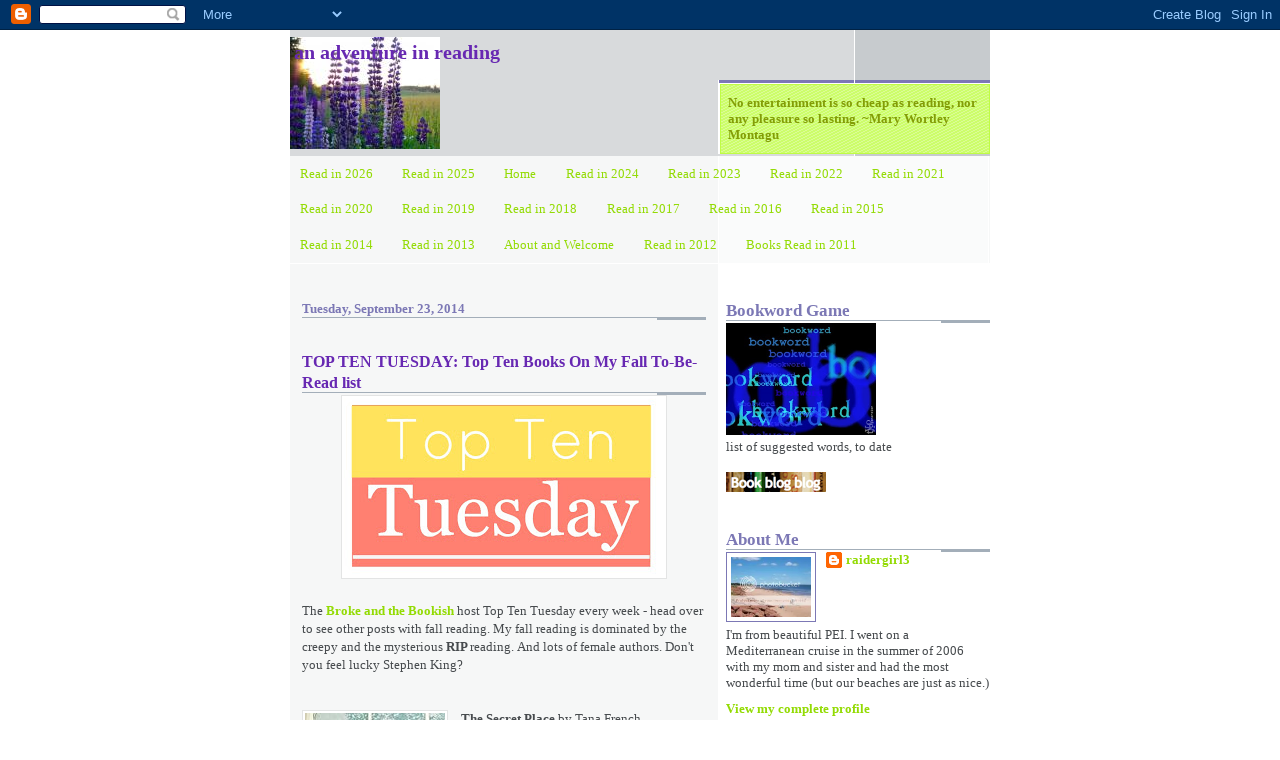

--- FILE ---
content_type: text/html; charset=UTF-8
request_url: https://raidergirl3-anadventureinreading.blogspot.com/2014/09/?m=0
body_size: 24443
content:
<!DOCTYPE html>
<html dir='ltr' xmlns='http://www.w3.org/1999/xhtml' xmlns:b='http://www.google.com/2005/gml/b' xmlns:data='http://www.google.com/2005/gml/data' xmlns:expr='http://www.google.com/2005/gml/expr'>
<head>
<link href='https://www.blogger.com/static/v1/widgets/2944754296-widget_css_bundle.css' rel='stylesheet' type='text/css'/>
<meta content='text/html; charset=UTF-8' http-equiv='Content-Type'/>
<meta content='blogger' name='generator'/>
<link href='https://raidergirl3-anadventureinreading.blogspot.com/favicon.ico' rel='icon' type='image/x-icon'/>
<link href='http://raidergirl3-anadventureinreading.blogspot.com/2014/09/' rel='canonical'/>
<link rel="alternate" type="application/atom+xml" title="an adventure in reading - Atom" href="https://raidergirl3-anadventureinreading.blogspot.com/feeds/posts/default" />
<link rel="alternate" type="application/rss+xml" title="an adventure in reading - RSS" href="https://raidergirl3-anadventureinreading.blogspot.com/feeds/posts/default?alt=rss" />
<link rel="service.post" type="application/atom+xml" title="an adventure in reading - Atom" href="https://www.blogger.com/feeds/9088702729460953718/posts/default" />
<!--Can't find substitution for tag [blog.ieCssRetrofitLinks]-->
<meta content='http://raidergirl3-anadventureinreading.blogspot.com/2014/09/' property='og:url'/>
<meta content='an adventure in reading' property='og:title'/>
<meta content='No entertainment is so cheap as reading, nor any pleasure so lasting.  ~Mary Wortley Montagu' property='og:description'/>
<title>an adventure in reading: September 2014</title>
<style id='page-skin-1' type='text/css'><!--
/*
* -----------------------------------------------------
* Blogger Template Style
* Name:     Snapshot: Tequila
* Date:     27 Feb 2004
* Updated by: Blogger Team
* ------------------------------------------------------ */
/* -- basic html elements -- */
body {
padding: 0;
margin: 0;
font-size: small;
color: #474B4E;
background: #fff;
text-align: center;
}
a {
color: #93DB04;
font-weight: bold;
text-decoration: none;
}
a:visited {
color: #839D07;
}
a:hover {
text-decoration: underline;
color: #6C65D5;
}
h1 {
margin: 0;
color: #6728B2;
font-size: 1.5em;
text-transform: lowercase;
}
h1 a, h1 a:link, h1 a:visited {
color: #6728B2;
}
h2, #comments h4 {
font-size: 1em;
margin-top: 2em;
margin-right: 0;
margin-bottom: 0;
margin-left: 0;
color: #7c78b5;
background: transparent url(https://resources.blogblog.com/blogblog/data/snapshot_tequila/bg-header1_left.gif) bottom right no-repeat;
padding-bottom: 2px;
}
h3 {
font-size: 1em;
margin-top: 2em;
margin-right: 0;
margin-bottom: 0;
margin-left: 0;
background: transparent url(https://resources.blogblog.com/blogblog/data/snapshot_tequila/bg-header1_left.gif) bottom right no-repeat;
padding-bottom: 2px;
}
h4, h5 {
font-size: 0.9em;
text-transform: lowercase;
letter-spacing: 2px;
}
h5 {
color: #7B8186;
}
h6 {
font-size: 0.8em;
text-transform: uppercase;
letter-spacing: 2px;
}
p {
margin-top: 0;
margin-right: 0;
margin-bottom: 1em;
margin-left: 0;
}
img, form {
border: 0; margin: 0;
}
/* -- layout -- */
#outer-wrapper {
width: 700px;
margin: 0 auto;
text-align: left;
font: normal normal 100% Georgia, Times, serif;
background: #fff url(https://resources.blogblog.com/blogblog/data/snapshot_tequila/bg-body_left.gif) left top repeat-y;
}
#header-wrapper {
background: #D8DADC url(https://resources.blogblog.com/blogblog/data/snapshot_tequila/bg-headerdiv_left.gif) left top repeat-y;
position: relative;
_height: 0;
}
.descriptionwrapper {
background: #fff url(https://resources.blogblog.com/blogblog/data/snapshot_tequila/bg-sidebar2.gif) 1px 0 no-repeat;
width: 264px;
padding-top: 0;
padding-right: 0;
padding-bottom: 0;
padding-left: 8px;
margin-top: 1px;
margin-right: 0;
margin-bottom: 2px;
margin-left: 0;
position: absolute;
bottom: 0px;
right: 0px;
}
.description {
border: 1px solid #BFFC45;
background: #CCFD6A url(https://resources.blogblog.com/blogblog/data/snapshot_tequila/bg-profile.gif);
padding-top: 10px;
padding-right: 0;
padding-bottom: 10px;
padding-left: 7px;
margin-top: 4px;
margin-right: 0;
margin-bottom: 0;
margin-left: -6px;
color: #839D07;
font-weight: bold;
}
#header-inner {
background: transparent url(https://resources.blogblog.com/blogblog/data/snapshot_tequila/header-02_left.gif) bottom left no-repeat;
_height: 0;
}
#main-wrapper {
line-height: 1.4;
float: left;
padding: 10px 12px;
border-top: solid 1px #fff;
width: 428px;
word-wrap: break-word; /* fix for long text breaking sidebar float in IE */
overflow: hidden;     /* fix for long non-text content breaking IE sidebar float */
/* Tantek hack - http://www.tantek.com/CSS/Examples/boxmodelhack.html */
voice-family: "\"}\"";
voice-family: inherit;
width: 404px;
}
/* IE5 hack */
#main {}
#sidebar {
float:right;
border-top: solid 1px #fff;
padding-top: 4px;
padding-right: 0;
padding-bottom: 0;
padding-left: 7px;
background: #fff;
width: 264px;
word-wrap: break-word; /* fix for long text breaking sidebar float in IE */
overflow: hidden;     /* fix for long non-text content breaking IE sidebar float */
}
#footer {
clear: both;
background: #E9EAEB url(https://resources.blogblog.com/blogblog/data/snapshot_tequila/bg-footer_left.gif) bottom left no-repeat;
border-top: solid 1px #fff;
min-height: 15px;
}
/* -- header style -- */
#header h1 {
padding-top: 12px;
padding-right: 0;
padding-bottom: 92px;
padding-left: 4px;
width: 557px;
line-height: normal;
}
/* -- content area style -- */
#main {
line-height: 1.4;
}
.post h3 {
font-size: 1.2em;
margin-bottom: 0;
color: #6728b2;
}
.post h3 a {
color: #6728b2;
}
.post {
clear: both;
margin-bottom: 4em;
}
.post-footer .post-author,
.post-footer .post-timestamp {
color: #B4BABE;
}
.uncustomized-post-template .post-author,
.uncustomized-post-template .post-timestamp {
float: left;
margin-right: 4px;
}
.uncustomized-post-template .post-footer .comment-link {
float: right;
margin-left: 4px;
}
.post img, table.tr-caption-container {
border: 1px solid #E3E4E4;
padding: 2px;
background: #fff;
}
.tr-caption-container img {
border: none;
padding: 0;
}
.deleted-comment {
font-style:italic;
color:gray;
}
.feed-links {
clear: both;
line-height: 2.5em;
}
#blog-pager-newer-link {
float: left;
}
#blog-pager-older-link {
float: right;
}
#blog-pager {
text-align: center;
}
.comment-footer {
margin-bottom: 10px;
}
/* -- sidebar style -- */
.sidebar .widget {
margin-top: 1.3em;
margin-right: 0;
margin-bottom: 0.5em;
margin-left: 0;
}
.sidebar h2 {
font-size: 1.3em;
}
.sidebar dl {
margin-top: 0;
margin-right: 0;
margin-bottom: 10px;
margin-left: 0;
}
.sidebar ul {
list-style: none;
margin: 0;
padding: 0;
}
.sidebar li {
padding-bottom: 5px;
line-height: 1
}
.main .widget .clear {
clear: both;
}
/* -- sidebar style -- */
#footer p {
margin: 0;
padding: 12px 8px;
font-size: 0.9em;
}
.profile-textblock {
margin-left: 0;
clear: both;
}
.profile-img {
float: left;
margin-top: 0;
margin-right: 10px;
margin-bottom: 5px;
margin-left: 0;
border: 1px solid #7C78B5;
padding: 4px;
}
/** Page structure tweaks for layout editor wireframe */
body#layout #header-wrapper {
margin-top: 0;
}
body#layout #main-wrapper {
padding:0;
}

--></style>
<link href='http://www.iconj.com/ico/8/3/83091wqtxe.ico' rel='shortcut icon' type='image/x-icon'/>
<link href='https://www.blogger.com/dyn-css/authorization.css?targetBlogID=9088702729460953718&amp;zx=410ef38a-a37d-4675-8604-9b69c006d511' media='none' onload='if(media!=&#39;all&#39;)media=&#39;all&#39;' rel='stylesheet'/><noscript><link href='https://www.blogger.com/dyn-css/authorization.css?targetBlogID=9088702729460953718&amp;zx=410ef38a-a37d-4675-8604-9b69c006d511' rel='stylesheet'/></noscript>
<meta name='google-adsense-platform-account' content='ca-host-pub-1556223355139109'/>
<meta name='google-adsense-platform-domain' content='blogspot.com'/>

<link rel="stylesheet" href="https://fonts.googleapis.com/css2?display=swap&family=Cabin"></head>
<body>
<div class='navbar section' id='navbar'><div class='widget Navbar' data-version='1' id='Navbar1'><script type="text/javascript">
    function setAttributeOnload(object, attribute, val) {
      if(window.addEventListener) {
        window.addEventListener('load',
          function(){ object[attribute] = val; }, false);
      } else {
        window.attachEvent('onload', function(){ object[attribute] = val; });
      }
    }
  </script>
<div id="navbar-iframe-container"></div>
<script type="text/javascript" src="https://apis.google.com/js/platform.js"></script>
<script type="text/javascript">
      gapi.load("gapi.iframes:gapi.iframes.style.bubble", function() {
        if (gapi.iframes && gapi.iframes.getContext) {
          gapi.iframes.getContext().openChild({
              url: 'https://www.blogger.com/navbar/9088702729460953718?origin\x3dhttps://raidergirl3-anadventureinreading.blogspot.com',
              where: document.getElementById("navbar-iframe-container"),
              id: "navbar-iframe"
          });
        }
      });
    </script><script type="text/javascript">
(function() {
var script = document.createElement('script');
script.type = 'text/javascript';
script.src = '//pagead2.googlesyndication.com/pagead/js/google_top_exp.js';
var head = document.getElementsByTagName('head')[0];
if (head) {
head.appendChild(script);
}})();
</script>
</div></div>
<div id='outer-wrapper'><div id='wrap2'>
<!-- skip links for text browsers -->
<span id='skiplinks' style='display:none;'>
<a href='#main'>skip to main </a> |
      <a href='#sidebar'>skip to sidebar</a>
</span>
<div id='header-wrapper'>
<div class='header section' id='header'><div class='widget Header' data-version='1' id='Header1'>
<div id="header-inner" style="background-image: url(&quot;//2.bp.blogspot.com/_RL-Gsg-lRb8/R36QVdrwBNI/AAAAAAAAArs/C4-fAK_RL0k/S700/lupins+purple.jpg&quot;); background-position: left; width: 700px; min-height: 112px; _height: 112px; background-repeat: no-repeat; ">
<div class='titlewrapper' style='background: transparent'>
<h1 class='title' style='background: transparent; border-width: 0px'>
<a href='https://raidergirl3-anadventureinreading.blogspot.com/?m=0'>
an adventure in reading
</a>
</h1>
</div>
<div class='descriptionwrapper'>
<p class='description'><span>No entertainment is so cheap as reading, nor any pleasure so lasting.  ~Mary Wortley Montagu</span></p>
</div>
</div>
</div></div>
</div>
<div id='content-wrapper'>
<div id='crosscol-wrapper' style='text-align:center'>
<div class='crosscol section' id='crosscol'><div class='widget PageList' data-version='1' id='PageList1'>
<h2>Read in 2016</h2>
<div class='widget-content'>
<ul>
<li>
<a href='https://raidergirl3-anadventureinreading.blogspot.com/p/read-in-2026.html?m=0'>Read in 2026</a>
</li>
<li>
<a href='https://raidergirl3-anadventureinreading.blogspot.com/p/read-in-2025.html?m=0'>Read in 2025</a>
</li>
<li>
<a href='https://raidergirl3-anadventureinreading.blogspot.com/'>Home</a>
</li>
<li>
<a href='https://raidergirl3-anadventureinreading.blogspot.com/p/read-in-2024.html?m=0'>Read in 2024</a>
</li>
<li>
<a href='https://raidergirl3-anadventureinreading.blogspot.com/p/read-in-2023.html?m=0'>Read in 2023</a>
</li>
<li>
<a href='https://raidergirl3-anadventureinreading.blogspot.com/p/read-in-2020_4.html?m=0'>Read in 2022</a>
</li>
<li>
<a href='https://raidergirl3-anadventureinreading.blogspot.com/p/read-in-2021.html?m=0'>Read in 2021</a>
</li>
<li>
<a href='https://raidergirl3-anadventureinreading.blogspot.com/p/read-in-2020.html?m=0'>Read in 2020</a>
</li>
<li>
<a href='https://raidergirl3-anadventureinreading.blogspot.com/p/read-in-2019.html?m=0'>Read in 2019</a>
</li>
<li>
<a href='https://raidergirl3-anadventureinreading.blogspot.com/p/read-in-2018.html?m=0'>Read in 2018</a>
</li>
<li>
<a href='https://raidergirl3-anadventureinreading.blogspot.com/p/read-in-2017.html?m=0'>Read in 2017</a>
</li>
<li>
<a href='http://raidergirl3-anadventureinreading.blogspot.com/p/read-in-2016.html'>Read in 2016</a>
</li>
<li>
<a href='http://raidergirl3-anadventureinreading.blogspot.com/p/read-in-2015.html'>Read in 2015</a>
</li>
<li>
<a href='http://raidergirl3-anadventureinreading.blogspot.com/p/blog-page_4.html'>Read in 2014</a>
</li>
<li>
<a href='http://raidergirl3-anadventureinreading.blogspot.com/p/blog-page.html'>Read in 2013</a>
</li>
<li>
<a href='http://raidergirl3-anadventureinreading.blogspot.com/p/about-and-welcome.html'>About and Welcome</a>
</li>
<li>
<a href='http://raidergirl3-anadventureinreading.blogspot.com/p/books-read-in-2012.html'>Read in 2012</a>
</li>
<li>
<a href='http://raidergirl3-anadventureinreading.blogspot.com/p/books-read-in-2011.html'>Books Read in 2011</a>
</li>
</ul>
<div class='clear'></div>
</div>
</div></div>
</div>
<div id='main-wrapper'>
<div class='main section' id='main'><div class='widget Blog' data-version='1' id='Blog1'>
<script src="//www.intensedebate.com/js/bloggerTemplateLinkWrapper.php?acct=f74b291010631c334e59cc2fe430a88a"></script>
<div class='blog-posts hfeed'>
<!--Can't find substitution for tag [defaultAdStart]-->

          <div class="date-outer">
        
<h2 class='date-header'><span>Tuesday, September 23, 2014</span></h2>

          <div class="date-posts">
        
<div class='post-outer'>
<div class='post hentry'>
<a name='3479963916347159319'></a>
<h3 class='post-title entry-title'>
<a href='https://raidergirl3-anadventureinreading.blogspot.com/2014/09/top-ten-tuesday-top-ten-books-on-my.html?m=0'>TOP TEN TUESDAY: Top Ten Books On My Fall To-Be-Read list</a>
</h3>
<div class='post-header'>
<div class='post-header-line-1'></div>
</div>
<div class='post-body entry-content'>
<div class="separator" style="clear: both; text-align: center;">
<a href="https://blogger.googleusercontent.com/img/b/R29vZ2xl/AVvXsEi5NlMvt1UI-ziMWecjdRmLz75dkcuWB8VjMkWumzh8pRgbfA_-RfNyhLjydCzNz51z4L1Kk-WwtQJQzMVPKO-SG5_2jY6JKAfxbL_X-AtB4-KUe36sOEBMnWkZPfBr66jwm-NudYpoOCNj/s320/toptentuesday.jpg" imageanchor="1" style="margin-left: 1em; margin-right: 1em;"><img border="0" src="https://blogger.googleusercontent.com/img/b/R29vZ2xl/AVvXsEi5NlMvt1UI-ziMWecjdRmLz75dkcuWB8VjMkWumzh8pRgbfA_-RfNyhLjydCzNz51z4L1Kk-WwtQJQzMVPKO-SG5_2jY6JKAfxbL_X-AtB4-KUe36sOEBMnWkZPfBr66jwm-NudYpoOCNj/s320/toptentuesday.jpg" /></a></div>
<br />
The <a href="http://www.brokeandbookish.com/">Broke and the Bookish</a> host Top Ten Tuesday every week - head over to see other posts with fall reading. My fall reading is dominated by the creepy and the mysterious<b> RIP </b>reading.<b> </b>And lots of female authors. Don't you feel lucky Stephen King?<br />
<br />
<br />
<div class="separator" style="clear: both; text-align: center;">
<a href="http://ecx.images-amazon.com/images/P/0670026328.01._SX140_SY224_SCLZZZZZZZ_.jpg" imageanchor="1" style="clear: left; float: left; margin-bottom: 1em; margin-right: 1em;"><img border="0" src="https://lh3.googleusercontent.com/blogger_img_proxy/AEn0k_uT99oFXePyYvWCkYPu3Jyuvy3Z0nffLESCy93rVeYrmFo3gkOuczleQ3Z478qdEVektkIjVXZpYAiNw8VH9WopADRtEXbKnFsljUKoDSe2yFDXz6GSbk4wG0NQIdQjyOnDBm3DHI1z7D0orXDeANZr4Ng=s0-d"></a></div>
<b>The Secret Place</b> by Tana French<br />
Must read everything (MRE) author with a new book out!<br />
<br />
<b>The Paying Guests</b> by Sarah Waters<br />
Must read everything (MRE) author with a new book out!<br />
<br />
<b>The Long Way Home</b> by Louise Penny (audiobook)<br />
I listened to the last book and quite enjoyed it. Looking forward to seeing where she takes this series, besides Three Pines<br />
<br />
<b>Leaving Everything Most Loved</b> by Jacqueline Winspear<br />
This will get me up to date on Maisie Dobbs. Another series which gets better and better.<br />
<br />
<b>Anne of the Island</b> by LM Montgomery (audiobook)<br />
I've been re-immersed in my beloved Anne books, by listening. Really enjoying Marilla this time round.<br />
<br />
<div class="separator" style="clear: both; text-align: center;">
<a href="http://ecx.images-amazon.com/images/P/0345536746.01._SX140_SY224_SCLZZZZZZZ_.jpg" imageanchor="1" style="clear: left; float: left; margin-bottom: 1em; margin-right: 1em;"><img border="0" src="https://lh3.googleusercontent.com/blogger_img_proxy/AEn0k_uhw6bwp7QW9XLRRH1fxZnl0XbvY1NvpJZjpN9CfXICKYmqz7-XBSQafiQ_5-7Hv7LmQ0Xxpume4Q0u1atUP6UWkZ_kztBp-iUjTPeFm_zVJu31weaQuVSnYZzAULCC4cWFUcVsyTKSJk0bzGdG_0WBlCk=s0-d"></a></div>
<b>The Prime Minister`s Secret Agent</b> by Susan Elia MacNeal (audiobook)<br />
The only series I've never read, just listened to. I've started it already!<br />
<br />
<b>Just After Sunset</b> by Stephen King<br />
To get my short-story fix by Uncle Steve. <br />
<br />
<b>Dark Places</b> by Gillian Flynn&nbsp; (audiobook)<br />
Last week's post of author's to read again, plus those Gone, Girl movie teasers, has me inspired to listen to some older Gillian Flynn<br />
<br />
<b>Alys, Always</b> by Harriet Lane<br />
Book club book for October will certainly get read <br />
<br />
<b>Cuckoo's Calling</b> by Robert Galbraith (JK Rowling)<br />
Found this book second hand recently, and although I've been good about not buying too many books, this was too good to pass up. One dollar!<br />
<br />
<br />
<br />
<br />
<div style='clear: both;'></div>
</div>
<div class='post-footer'>
<div class='post-footer-line post-footer-line-1'><span class='post-author vcard'>
Posted by
<span class='fn'>raidergirl3</span>
</span>
<span class='post-timestamp'>
at
<a class='timestamp-link' href='https://raidergirl3-anadventureinreading.blogspot.com/2014/09/top-ten-tuesday-top-ten-books-on-my.html?m=0' rel='bookmark' title='permanent link'><abbr class='published' title='2014-09-23T08:00:00-04:00'>8:00&#8239;AM</abbr></a>
</span>
<span class='post-comment-link'>
<div id='IDCommentPostInfoTitle3479963916347159319' style='display:none'>TOP TEN TUESDAY: Top Ten Books On My Fall To-Be-Read list</div>
<div id='IDCommentPostInfoTime3479963916347159319' style='display:none'>2014-09-23T08:00:00-04:00</div><div id='IDCommentPostInfoAuthor3479963916347159319' style='display:none'>raidergirl3</div><div id='IDCommentPostInfoCats3479963916347159319' style='display:none'></div>
<a class='IDCommentsReplace' href='https://raidergirl3-anadventureinreading.blogspot.com/2014/09/top-ten-tuesday-top-ten-books-on-my.html?m=0' name='3479963916347159319'>Comments</a>
</span>
<span class='post-icons'>
<span class='item-control blog-admin pid-626514689'>
<a href='https://www.blogger.com/post-edit.g?blogID=9088702729460953718&postID=3479963916347159319&from=pencil' title='Edit Post'>
<img alt='' class='icon-action' height='18' src='https://resources.blogblog.com/img/icon18_edit_allbkg.gif' width='18'/>
</a>
</span>
</span>
</div>
<div class='post-footer-line post-footer-line-2'><span class='reaction-buttons'>
</span>
<span class='post-labels'>
</span>
</div>
<div class='post-footer-line post-footer-line-3'></div>
</div>
</div>
</div>

            </div></div>
          

          <div class="date-outer">
        
<h2 class='date-header'><span>Tuesday, September 16, 2014</span></h2>

          <div class="date-posts">
        
<div class='post-outer'>
<div class='post hentry'>
<a name='2654016040359913408'></a>
<h3 class='post-title entry-title'>
<a href='https://raidergirl3-anadventureinreading.blogspot.com/2014/09/top-ten-tuesday-top-authors-ive-only.html?m=0'>TOP TEN TUESDAY: Top Authors I've Only Read One Book From But NEED to Read More</a>
</h3>
<div class='post-header'>
<div class='post-header-line-1'></div>
</div>
<div class='post-body entry-content'>
<div class="separator" style="clear: both; text-align: center;">
<a href="https://blogger.googleusercontent.com/img/b/R29vZ2xl/AVvXsEi5NlMvt1UI-ziMWecjdRmLz75dkcuWB8VjMkWumzh8pRgbfA_-RfNyhLjydCzNz51z4L1Kk-WwtQJQzMVPKO-SG5_2jY6JKAfxbL_X-AtB4-KUe36sOEBMnWkZPfBr66jwm-NudYpoOCNj/s320/toptentuesday.jpg" imageanchor="1" style="margin-left: 1em; margin-right: 1em;"><img border="0" src="https://blogger.googleusercontent.com/img/b/R29vZ2xl/AVvXsEi5NlMvt1UI-ziMWecjdRmLz75dkcuWB8VjMkWumzh8pRgbfA_-RfNyhLjydCzNz51z4L1Kk-WwtQJQzMVPKO-SG5_2jY6JKAfxbL_X-AtB4-KUe36sOEBMnWkZPfBr66jwm-NudYpoOCNj/s320/toptentuesday.jpg" /></a></div>
<br />
<b>&nbsp;</b>The topic this week from <a href="http://www.brokeandbookish.com/">The Broke and the Bookish</a>: Top Authors I've Only Read One Book From But NEED to Read More. This was an easy topic for me. For a number of years, I even kept track of New Authors I've read, so I only had to go back and look at the lists to find authors that made me go, "Oh, I need to read another of theirs!" I did find lots of favorite authors that I have now read more than one, but this list should also include:<br />
<br />
<b>Allegra Goodman</b> - I liked <span style="background-color: #fce5cd;"><i>Intuition</i> </span>a lot. It was a balanced look at scientific research that had real, interesting characters. Her book, <i>The Cookbook Collector</i> had been recommended to me, looks good, and is in my town library. <br />
<br />
<b>Connie Willis</b> - I've read <span style="background-color: #fff2cc;"><i>Miracle and Other Christmas Stories</i></span> which I enjoyed. <i>Doomsday Book</i>, <i>To Say Nothing of the Dog</i>, or <i>Blackout</i> are the books that interest me. She writes science fiction, time-travel, and historical fiction<br />
<br />
<b>Gillian Flynn</b> - <span style="background-color: #d9ead3;"><i>Gone Girl</i> </span>was a fantastic dark ride with twists and terrible people. There are a couple of her books available on audio at my library, so <i>Sharp Objects</i> and <i>Dark Places</i> are on my short list to get to.<br />
<br />
<b>Lauren B Davis</b> - Her book based on the Goler clan was a fantastic piece of writing. <span style="background-color: #d0e0e3;"><i>Our Daily Bread</i></span> got me interested, and then <a href="http://www.buriedinprint.com/">buriedinprint</a> raved about her other book, <a href="http://www.buriedinprint.com/?p=10482"><i>The Empty Room</i></a>. Looks like a great Canadian author to get behind.<br />
<br />
<b>Patricia Highsmith</b> - <span style="background-color: #d9d2e9;"><i>The Talented Mr Ripley</i></span> was a creepy, dark book and while I'm not interested in more Ripley books, there are five altogether, her book <i>Strangers on a Train</i> looks deliciously suspenseful.<br />
<br />
<b>CJ Sansom</b> - A great historical mystery series set during Henry the VIII? Why have I not read more? I read the first book, <span style="background-color: #ead1dc;"><i>Dissolution</i></span>, and I really want to read more in the series. <br />
<br />
<b>Tom Perrotta</b> - I loved <span style="background-color: #f4cccc;"><i>The Little Children </i></span>when I read it in 2011. Perrotta writes general fiction, about people, and yet there was an edge to the book. <i>The Leftovers</i> or <i>The Abstinence Teacher </i>both pique my interest every time I see the titles.<br />
<br />
<b>Claire Messud</b> - I listened to <span style="background-color: #fce5cd;"><i>The Woman Upstairs</i></span> and it was one of those books that had me still thinking of it months later. Another book by Messud, maybe <i>The Emporer's Children</i>, is in order.<br />
<br />
<b>Elizabeth Taylor</b> - <span style="background-color: #fff2cc;"><i>Mrs Palfry at the Clarement</i></span> was one of those delightful British books I enjoy. The other Elizabeth Taylor wrote a number of books that are considered classic and under-appreciated.<br />
<br />
<b>Wilkie Collins </b>- <span style="background-color: #d9ead3;"><i>The Woman in White</i></span> was a pretty good mystery, especially for a classic author. He's got another classic, <i>The Moonstone</i>, I'd like to try.<br />
<br />
<br />
<br />
<br />
<div style='clear: both;'></div>
</div>
<div class='post-footer'>
<div class='post-footer-line post-footer-line-1'><span class='post-author vcard'>
Posted by
<span class='fn'>raidergirl3</span>
</span>
<span class='post-timestamp'>
at
<a class='timestamp-link' href='https://raidergirl3-anadventureinreading.blogspot.com/2014/09/top-ten-tuesday-top-authors-ive-only.html?m=0' rel='bookmark' title='permanent link'><abbr class='published' title='2014-09-16T08:00:00-04:00'>8:00&#8239;AM</abbr></a>
</span>
<span class='post-comment-link'>
<div id='IDCommentPostInfoTitle2654016040359913408' style='display:none'>TOP TEN TUESDAY: Top Authors I've Only Read One Book From But NEED to Read More</div>
<div id='IDCommentPostInfoTime2654016040359913408' style='display:none'>2014-09-16T08:00:00-04:00</div><div id='IDCommentPostInfoAuthor2654016040359913408' style='display:none'>raidergirl3</div><div id='IDCommentPostInfoCats2654016040359913408' style='display:none'></div>
<a class='IDCommentsReplace' href='https://raidergirl3-anadventureinreading.blogspot.com/2014/09/top-ten-tuesday-top-authors-ive-only.html?m=0' name='2654016040359913408'>Comments</a>
</span>
<span class='post-icons'>
<span class='item-control blog-admin pid-626514689'>
<a href='https://www.blogger.com/post-edit.g?blogID=9088702729460953718&postID=2654016040359913408&from=pencil' title='Edit Post'>
<img alt='' class='icon-action' height='18' src='https://resources.blogblog.com/img/icon18_edit_allbkg.gif' width='18'/>
</a>
</span>
</span>
</div>
<div class='post-footer-line post-footer-line-2'><span class='reaction-buttons'>
</span>
<span class='post-labels'>
</span>
</div>
<div class='post-footer-line post-footer-line-3'></div>
</div>
</div>
</div>

            </div></div>
          

          <div class="date-outer">
        
<h2 class='date-header'><span>Thursday, September 4, 2014</span></h2>

          <div class="date-posts">
        
<div class='post-outer'>
<div class='post hentry'>
<a name='7852994210818531846'></a>
<h3 class='post-title entry-title'>
<a href='https://raidergirl3-anadventureinreading.blogspot.com/2014/09/audiobooks-sync-young-adult-books.html?m=0'>AUDIOBOOKS: Sync Young Adult books</a>
</h3>
<div class='post-header'>
<div class='post-header-line-1'></div>
</div>
<div class='post-body entry-content'>
<br />
<div class="separator" style="clear: both; text-align: center;">
<a href="http://blogs.voices.com/voxdaily/audiobooks-headphones-colourful.jpg" imageanchor="1" style="margin-left: 1em; margin-right: 1em;"><img border="0" src="https://lh3.googleusercontent.com/blogger_img_proxy/AEn0k_u0MGtHlz5YByyS6_Id_ldr1gwE-AHX-3sOD65I7ed1fFz_MItwZ4cHGh6YCdyIuVFaoNOnQ0yupTMQHKp4P_dS5YM_q2wXXD1_JkWWEwYUtrEXnnYWHWCMX88rNc_aA5QehSYVThQ=s0-d"></a></div>
<br />
At the first of the summer, <a href="http://www.audiobooksync.com/sync-schedule/sync-young-adult-titles/">Sync</a> again offered pairs of audiobooks to download each week. This is the first year I`ve made the effort and signed up to get the emails each week for a reminder. Awesome!
I certainly didn`t get through all the books but I still have them on my iPhone, as they are free, and don`t expire. Thanks Sync! The link to the Sync site has an archive of all the books that have been offered, although you can only ever get a book the week it is offered.<br />
<br />
Each week, a modern newer release is paired with a classic book. So, you might get Code Name Verity with The Hiding Place. The Case of the Cryptic Crinoline with The Adventures of Sherlock Holmes. Murder at the Vicarage with Confessions of a Murder Suspect. Not every book is available in every country - Canada missed out on a couple; sadly one was Murder at the Vicarage, which I would have loved.<br />
<br />
<br />
<br />
<div class="separator" style="clear: both; text-align: center;">
<a href="http://ecx.images-amazon.com/images/P/0316206989.01._SX140_SY224_SCLZZZZZZZ_.jpg" imageanchor="1" style="clear: left; float: left; margin-bottom: 1em; margin-right: 1em;"><img border="0" src="https://lh3.googleusercontent.com/blogger_img_proxy/AEn0k_vuZxc0f_UTv_MwuvXyN6kcCVKBx81RT5aieDrTj2-k_7iVwiPsjGZ851o3FDATXAHHp3zrsZ2iNxM5SGc6_hKdximFU9Pr5YXXpqw-frI6R8tGuf5GLXGuUOyaq4U3IkgXgptLrKrkFwveAdTKNrg5HmS_=s0-d"></a></div>
<i><b>Confessions of a Murder Suspect</b></i> - James Patterson<br />
<br />
Patterson has a real industry of writers now, and is venturing into suspenseful, thrilling young adult books. This is a stand-alone, but is part of a series called Confessions Series. This was a wild ride, with a crazy family, and twists and turns that make you rewind and say, What?!? The parents are killed and the four kids are suspects. The daughter narrates and it is very dramatic. I can`t even begin to tell the secrets that come out, but I did listen through pretty quickly. (I`m not interested in another by him, but it was still engaging in its unbelievability)<br />
<br />
<br />
<br />
<div class="separator" style="clear: both; text-align: center;">
<a href="http://pics.cdn.librarything.com/picsizes/38/0f/380f870ac01104a5932334c5567434d414f4141.jpg" imageanchor="1" style="clear: left; float: left; margin-bottom: 1em; margin-right: 1em;"><img border="0" src="https://lh3.googleusercontent.com/blogger_img_proxy/AEn0k_t9yKeZICxpyQtrDOdVeerpCgRQMXUx1_UZ0EDguzq-7VDn2g8KQpx7sLyb4sz44B9QUqFfE3S_MUGXpym7WtMTFo6AxOgPu_jmnrC6NZzri_9sFxzyrJ-WdiLXtyFg0pSN8T6D_tV2tJmgrg2qJgTkbdA1EU08JuiOSdrOt4o=s0-d"></a></div>
&nbsp;<i><b>I'd Tell You I Love You But Then I'd Have to Kill You</b></i> - Ally Carter <br />
<br />
The first of 6 books in the Gallagher Girls series. Very young adult series, and I would have really enjoyed it if I was 14 years old. Told in first person, the narrator is a student at a espionage school for girls. They are quite historic and renown, and it is very exaggerated in what the girls can do and learn. And still, the focus of their lives is boys. But the town boys don`t like the Gallagher Girls! It`s Romeo and Juliet and kissing. Cute enough, but I`ll survive if I don`t read any more.<br />
This was paired with <i><b>Anne of Green Gables</b></i> - spunky girls!<i><b><br /></b></i><br />
<br />
<br />
<br />
<a href="http://ecx.images-amazon.com/images/P/1423176375.01._SX140_SY224_SCLZZZZZZZ_.jpg" imageanchor="1" style="clear: left; float: left; margin-bottom: 1em; margin-right: 1em;"><img border="0" src="https://lh3.googleusercontent.com/blogger_img_proxy/AEn0k_uUIHfj5WF4si4v2ujm4XmVD4rHzLpwKRFBjpeNbWLbnATDtkpSbGye4YUlVfw5Mr5p5XB-iNmyziKKvwvHVir8dHu2gWA2vg7YSrQWvIaCIrJOvHOnPSNjsQ7OlHwuGc9jO1VDhwPuT8LZ3iw4DzwTPL1P=s0-d"></a>
<i><b>All Our Yesterdays</b></i> - Cristin Terrill <br />
<br />
Time travel books are always hard on my head, and this one was no exception. I just find it hard to keep track of who is where, and what each person knows, and how did this now affect the past/future? It took a while to get into the story, and figure out what was going on and who the present and past people were, but then it was good with lots of twists and turns. Must save the world!<br />
<br />
This was paired with <i><b>Julius Caesar</b></i>, performed by Richard Dreyfuss, JoBeth Williams, Stacy Keach, Kelsey Grammer, and a full cast. I tried to listen, but I didn`t have the attention or, quite frankly, the interest. <br />
<br />
<br />
<div class="separator" style="clear: both; text-align: center;">
<a href="http://ecx.images-amazon.com/images/P/962634170X.01._SX140_SY224_SCLZZZZZZZ_.jpg" imageanchor="1" style="clear: left; float: left; margin-bottom: 1em; margin-right: 1em;"><img border="0" src="https://lh3.googleusercontent.com/blogger_img_proxy/AEn0k_vMre_S_BIDrbglOWXjKt-yKQUiDAY1yfsjEObL62s1OSxDTIo0_g0ow0BYrpXFuXwMTLeufdG1Busyi-p3Gl-uFl_BTSyfMuR26PC5EvWC4g7SiShzF3u0q-zuWmGuJm12D61BRMqfnprkMqgwpF-pwgwM=s0-d"></a></div>
&nbsp;<i><b>The Adventures of Sherlock Holmes</b></i> - Arthur Conan Doyle&nbsp; <br />
Can`t go wrong listening to a few classic Sherlock Holmes. A little dramatic in the presentation with some music but still, it`s Sherlock, which makes me want to watch Benedict Cumberbatch, or Robert Downey Jr. There are two adaptations of Holmes that I think are almost better than the books.<br />
<br />
<br />
<br />
<br />
<div class="separator" style="clear: both; text-align: center;">
<a href="http://ecx.images-amazon.com/images/P/0399247815.01._SX140_SY224_SCLZZZZZZZ_.jpg" imageanchor="1" style="clear: left; float: left; margin-bottom: 1em; margin-right: 1em;"><img border="0" src="https://lh3.googleusercontent.com/blogger_img_proxy/AEn0k_v00ptvEH32WDkj2LSrpmW-Gzp8s7-rjfjI294FmqGzBjsXvf1MdViGc2N0wpTgyqzChpKCdXdm8GWo2rVnBLOFnmmddnn1ybU9jr3C-PTeziOWpuqLUeUmuKSaQYEykyqNsLJK_yxAaNRCRqnmVsalCrXe=s0-d"></a></div>
<i><b>The Case of the Cryptic Crinoline</b></i> - Nancy Springer<br />
<br />
Actually book 5 in the Enola Holmes series, but easy enough to pop into the series. Enola is the younger sister of Sherlock and Mycroft and is herself an accomplished detective. Nothing too fancy here, but it was cute and fun and I`d possibly listen to another. It`s definitely for young adults/children as clues were repeated and emphasized, but that just made me feel smart. I did love the Florence Nightengale aspect of this one.<br />
<br />
<br />
<br />
<br />
<br />
<div class="separator" style="clear: both; text-align: center;">
<a href="http://ecx.images-amazon.com/images/P/159644682X.01._SX140_SY224_SCLZZZZZZZ_.jpg" imageanchor="1" style="clear: left; float: left; margin-bottom: 1em; margin-right: 1em;"><img border="0" src="https://lh3.googleusercontent.com/blogger_img_proxy/AEn0k_tZvrK7dxs2uolqsSJ5eKzOe8GDEAvvR22BdPv3Dh0J4ZvKSbOyMqVnbayrRxPRVsXQW0lqFKk3mN7LC6uUYrmhyGRJVGE6Lt01IWsnjZ5CMUFxDVcypPl2iORehKF1F4crJI_RR1qIHxKGUtpK2stXBsnw=s0-d"></a></div>
<i><b>The Hiding Place</b></i> - Corrie ten Boom<br />
I didn`t realize for quite a while into this book that is was non-fiction. It is also identified as a Christian book, but if I hadn`t read that, I wouldn`t have thought it. It is a wonderful book, set in occupied Holland during WW2. Corrie ten Boom wrote this in the 1970s, remembering her and her families effort in the Underground Resistance. Gives a little hope of the goodness of people amidst the Holocaust.&nbsp; This should be paired with <i><b>The Diary of Anne Frank</b></i> in schools - is there anything more compelling than real life? Definitely my favorite of all the books I`ve listened to from Sync this summer. 
<div style='clear: both;'></div>
</div>
<div class='post-footer'>
<div class='post-footer-line post-footer-line-1'><span class='post-author vcard'>
Posted by
<span class='fn'>raidergirl3</span>
</span>
<span class='post-timestamp'>
at
<a class='timestamp-link' href='https://raidergirl3-anadventureinreading.blogspot.com/2014/09/audiobooks-sync-young-adult-books.html?m=0' rel='bookmark' title='permanent link'><abbr class='published' title='2014-09-04T09:00:00-04:00'>9:00&#8239;AM</abbr></a>
</span>
<span class='post-comment-link'>
<div id='IDCommentPostInfoTitle7852994210818531846' style='display:none'>AUDIOBOOKS: Sync Young Adult books</div>
<div id='IDCommentPostInfoTime7852994210818531846' style='display:none'>2014-09-04T09:00:00-04:00</div><div id='IDCommentPostInfoAuthor7852994210818531846' style='display:none'>raidergirl3</div><div id='IDCommentPostInfoCats7852994210818531846' style='display:none'></div>
<a class='IDCommentsReplace' href='https://raidergirl3-anadventureinreading.blogspot.com/2014/09/audiobooks-sync-young-adult-books.html?m=0' name='7852994210818531846'>Comments</a>
</span>
<span class='post-icons'>
<span class='item-control blog-admin pid-626514689'>
<a href='https://www.blogger.com/post-edit.g?blogID=9088702729460953718&postID=7852994210818531846&from=pencil' title='Edit Post'>
<img alt='' class='icon-action' height='18' src='https://resources.blogblog.com/img/icon18_edit_allbkg.gif' width='18'/>
</a>
</span>
</span>
</div>
<div class='post-footer-line post-footer-line-2'><span class='reaction-buttons'>
</span>
<span class='post-labels'>
</span>
</div>
<div class='post-footer-line post-footer-line-3'></div>
</div>
</div>
</div>

            </div></div>
          

          <div class="date-outer">
        
<h2 class='date-header'><span>Tuesday, September 2, 2014</span></h2>

          <div class="date-posts">
        
<div class='post-outer'>
<div class='post hentry'>
<a name='2245185897175019661'></a>
<h3 class='post-title entry-title'>
<a href='https://raidergirl3-anadventureinreading.blogspot.com/2014/09/book-table-of-less-valued-knights-by.html?m=0'>BOOK: The Table of Less Valued Knights by Marie Philips</a>
</h3>
<div class='post-header'>
<div class='post-header-line-1'></div>
</div>
<div class='post-body entry-content'>
<div class="separator" style="clear: both; text-align: center;">
<a href="http://www.randomhouse.ca/sites/default/files/rhapi-images/9780307359940.jpg" imageanchor="1" style="clear: left; float: left; margin-bottom: 1em; margin-right: 1em;"><img border="0" height="320" src="https://lh3.googleusercontent.com/blogger_img_proxy/AEn0k_t0IY8uxkctnQOQgQi5YZmgYmy84nZbxzPPolgJ0ML3hoSeWKhIXEqLQKDFmjvvpgmQepJ7PiNCNp_mzcVU1u2bKBRR1p3XAhHOvZ5YSkVn63AShjg8TcHo5XIy007wklPt2DAKdlduI38QVWtRRA=s0-d" width="210"></a></div>
<a href="http://www.randomhouse.ca/books/210045/the-table-of-less-valued-knights-by-marie-phillips?isbn=9780307359940">The Table of Less Valued Knights</a> by Marie Philips, 310 pages<br />
<br />
Random House Canada review copy<br />
<br />
Things you need on a good quest: a knight, a maiden, a squire, a lady in a lake, an elephant. Wait, you don`t remember an elephant in any of King Arthur`s tales? Well, this isn`t your father`s King Arthur!<br />
<br />
This is even better, with a, dare I say it, feminist slant? Because the knights and the kings and the squire (an undersized giant) are not that good. Not good at all. And the maiden, Elaine, looking for her kidnapped finance as well as Martha, a run away Queen looking for her long lost brother are by far, the wisest of this crowd. Oh, Sir Humphrey du Val tries, but he hasn`t been allowed on a quest in many years and has been relegated to the square table, with one shorter leg, the Table of Less Valued Knights that you have never heard of. <br />
<br />
This is a decidedly humorous take on Camelot. Martha disguises herself as a boy for her quest to escape her new husband (who thinks he`ll be King, not the King Consort) and find her long lost brother, the rightful king. Martha meets up with Sir Humphrey and his quest for Elaine, and it practically becomes a Three`s Company episode of misunderstandings.<br />
<br />
Described as a Monty Python meets The Princess Bride, expect Jemima the elephant to carry our heroines and heroes, the lady in the lake to be rather flaky, magic to `almost` work, gay characters to appear, battles between kingdoms for stupid male reasons to be ridiculed, custom officials to deal with as you enter a kingdom, and everyone trying to find a partner. All in all, great fun! 
<div style='clear: both;'></div>
</div>
<div class='post-footer'>
<div class='post-footer-line post-footer-line-1'><span class='post-author vcard'>
Posted by
<span class='fn'>raidergirl3</span>
</span>
<span class='post-timestamp'>
at
<a class='timestamp-link' href='https://raidergirl3-anadventureinreading.blogspot.com/2014/09/book-table-of-less-valued-knights-by.html?m=0' rel='bookmark' title='permanent link'><abbr class='published' title='2014-09-02T09:00:00-04:00'>9:00&#8239;AM</abbr></a>
</span>
<span class='post-comment-link'>
<div id='IDCommentPostInfoTitle2245185897175019661' style='display:none'>BOOK: The Table of Less Valued Knights by Marie Philips</div>
<div id='IDCommentPostInfoTime2245185897175019661' style='display:none'>2014-09-02T09:00:00-04:00</div><div id='IDCommentPostInfoAuthor2245185897175019661' style='display:none'>raidergirl3</div><div id='IDCommentPostInfoCats2245185897175019661' style='display:none'></div>
<a class='IDCommentsReplace' href='https://raidergirl3-anadventureinreading.blogspot.com/2014/09/book-table-of-less-valued-knights-by.html?m=0' name='2245185897175019661'>Comments</a>
</span>
<span class='post-icons'>
<span class='item-control blog-admin pid-626514689'>
<a href='https://www.blogger.com/post-edit.g?blogID=9088702729460953718&postID=2245185897175019661&from=pencil' title='Edit Post'>
<img alt='' class='icon-action' height='18' src='https://resources.blogblog.com/img/icon18_edit_allbkg.gif' width='18'/>
</a>
</span>
</span>
</div>
<div class='post-footer-line post-footer-line-2'><span class='reaction-buttons'>
</span>
<span class='post-labels'>
</span>
</div>
<div class='post-footer-line post-footer-line-3'></div>
</div>
</div>
</div>

            </div></div>
          

          <div class="date-outer">
        
<h2 class='date-header'><span>Monday, September 1, 2014</span></h2>

          <div class="date-posts">
        
<div class='post-outer'>
<div class='post hentry'>
<a name='2691910239916684919'></a>
<h3 class='post-title entry-title'>
<a href='https://raidergirl3-anadventureinreading.blogspot.com/2014/09/book-her-royal-spyness-by-rhys-bowen.html?m=0'>BOOK: Her Royal Spyness by Rhys Bowen</a>
</h3>
<div class='post-header'>
<div class='post-header-line-1'></div>
</div>
<div class='post-body entry-content'>
<div class="separator" style="clear: both; text-align: center;">
<a href="http://ecx.images-amazon.com/images/P/0425222527.01._SX140_SY224_SCLZZZZZZZ_.jpg" imageanchor="1" style="clear: left; float: left; margin-bottom: 1em; margin-right: 1em;"><img border="0" src="https://lh3.googleusercontent.com/blogger_img_proxy/AEn0k_tcE37z0q3qcxqSutiUnLQlVoGK13V5UCeFkTwfE16obxCCZseLW7nxomqxxXQYg30-0b50TkW7K5zm044PZWvF3ZPgx1DIXcwKtIaabdjTKyUcO2-AypiQvYJKLq-Grk_CwqRG2LYiSokqXQP_=s0-d"></a></div>
<i><b>Her Royal Spyness</b></i> by Rhys Bowen, 324 pages<br />
<br />
book 1 of 8 in the series<br />
<br />
This was a surprising fun romp through 1932 London. Lady Georgiana is thirty-fourth in line for the throne of England, but flat broke. She lands in London from Scotland after being cut off by her brother who gets the title <i>and</i> the castle, with nothing but her royal connections to help her get by. She tries to get a job, tries to avoid getting set up to marry a fish-face prince, and then finds a dead body in her bath-tub. <br />
<br />
I`m not usually a fan of cozy mysteries but this one worked for me. I am delighted to see that there are seven more books in the series. Lady Georgiana has pluck and the desire to make it on her own, and this first book certainly has a lot of examples of how difficult it was for her to live on her own and the differences between the classes still in the 1930s. She finds work ``opening up the London house` for others of her set, but forgets and tries to enter at the front door. Having to dig the coal out of the basement and start a fire for herself is a whole other adventure.<br />
<br />
The mystery was thin (even I figured out who the murderer was, and I`m terrible at that!) but I still enjoyed it. There were a number of other great characters - her brother Binky, HRH the queen, her Cockney grandfather, and a few other friends from her set also eking out a sustenance, while trying to maintain a certain lifestyle. It often involved crashing weddings for a good meal. <br />
<br />
I look forward to more adventures amongst Georgiana`s circle as she learns to stand on her own.
<div style='clear: both;'></div>
</div>
<div class='post-footer'>
<div class='post-footer-line post-footer-line-1'><span class='post-author vcard'>
Posted by
<span class='fn'>raidergirl3</span>
</span>
<span class='post-timestamp'>
at
<a class='timestamp-link' href='https://raidergirl3-anadventureinreading.blogspot.com/2014/09/book-her-royal-spyness-by-rhys-bowen.html?m=0' rel='bookmark' title='permanent link'><abbr class='published' title='2014-09-01T09:00:00-04:00'>9:00&#8239;AM</abbr></a>
</span>
<span class='post-comment-link'>
<div id='IDCommentPostInfoTitle2691910239916684919' style='display:none'>BOOK: Her Royal Spyness by Rhys Bowen</div>
<div id='IDCommentPostInfoTime2691910239916684919' style='display:none'>2014-09-01T09:00:00-04:00</div><div id='IDCommentPostInfoAuthor2691910239916684919' style='display:none'>raidergirl3</div><div id='IDCommentPostInfoCats2691910239916684919' style='display:none'></div>
<a class='IDCommentsReplace' href='https://raidergirl3-anadventureinreading.blogspot.com/2014/09/book-her-royal-spyness-by-rhys-bowen.html?m=0' name='2691910239916684919'>Comments</a>
</span>
<span class='post-icons'>
<span class='item-control blog-admin pid-626514689'>
<a href='https://www.blogger.com/post-edit.g?blogID=9088702729460953718&postID=2691910239916684919&from=pencil' title='Edit Post'>
<img alt='' class='icon-action' height='18' src='https://resources.blogblog.com/img/icon18_edit_allbkg.gif' width='18'/>
</a>
</span>
</span>
</div>
<div class='post-footer-line post-footer-line-2'><span class='reaction-buttons'>
</span>
<span class='post-labels'>
</span>
</div>
<div class='post-footer-line post-footer-line-3'></div>
</div>
</div>
</div>

        </div></div>
      
<!--Can't find substitution for tag [adEnd]-->
</div>
<div class='blog-pager' id='blog-pager'>
<span id='blog-pager-newer-link'>
<a class='blog-pager-newer-link' href='https://raidergirl3-anadventureinreading.blogspot.com/search?updated-max=2016-09-13T08:30:00-04:00&amp;max-results=100&amp;reverse-paginate=true&amp;m=0' id='Blog1_blog-pager-newer-link' title='Newer Posts'>Newer Posts</a>
</span>
<span id='blog-pager-older-link'>
<a class='blog-pager-older-link' href='https://raidergirl3-anadventureinreading.blogspot.com/search?updated-max=2014-09-01T09:00:00-04:00&amp;m=0' id='Blog1_blog-pager-older-link' title='Older Posts'>Older Posts</a>
</span>
<a class='home-link' href='https://raidergirl3-anadventureinreading.blogspot.com/?m=0'>Home</a>
<div class='blog-mobile-link'>
<a href='https://raidergirl3-anadventureinreading.blogspot.com/2014/09/?m=1'>View mobile version</a>
</div>
</div>
<div class='clear'></div>
<div class='blog-feeds'>
<div class='feed-links'>
Subscribe to:
<a class='feed-link' href='https://raidergirl3-anadventureinreading.blogspot.com/feeds/posts/default' target='_blank' type='application/atom+xml'>Comments (Atom)</a>
</div>
</div>
</div></div>
</div>
<div id='sidebar-wrapper'>
<div class='sidebar section' id='sidebar'><div class='widget Image' data-version='1' id='Image6'>
<h2>Bookword Game</h2>
<div class='widget-content'>
<a href='http://raidergirl3-anadventureinreading.blogspot.com/2009/07/game-bookword-game.html'>
<img alt='Bookword Game' height='112' id='Image6_img' src='//4.bp.blogspot.com/_RL-Gsg-lRb8/SY2X4U8LNVI/AAAAAAAACDk/8RkP8_xLzRw/S271/game+button+1.jpg' width='150'/>
</a>
<br/>
<span class='caption'>list of suggested words, to date</span>
</div>
<div class='clear'></div>
</div><div class='widget HTML' data-version='1' id='HTML2'>
<div class='widget-content'>
<script language="javascript" src="//www.librarything.com/jswidget.php?reporton=raidergirl3&amp;show=authorcloud&amp;header=1&amp;cloudnum=30&amp;cloudwhich=frequent&amp;cloudcontrast=5&amp;cloudsize=9&amp;css=1&amp;style=1&amp;link=catalog&amp;separator&amp;version=1" type="text/javascript">
</script>
</div>
<div class='clear'></div>
</div><div class='widget HTML' data-version='1' id='HTML5'>
<div class='widget-content'>
<a href="http://bookblogblog.blogspot.com/" target="_blank"><img border="0" alt="BookBlogBlog" src="https://lh3.googleusercontent.com/blogger_img_proxy/AEn0k_u8gG_XYzXpckYsO_zgwmvCD6o6DZXb1giLoc-sPr4r6qWtQ8sU6pgHVwFamdGDg22a3aqj1PUBg5Nmw3yqzCCGkTTqOtFjCpXI0t8wxRRaQUzkG6kMVS3jC-qi_APXLysG=s0-d"></a>
</div>
<div class='clear'></div>
</div><div class='widget Profile' data-version='1' id='Profile1'>
<h2>About Me</h2>
<div class='widget-content'>
<a href='https://www.blogger.com/profile/03629915042716259349'><img alt='My photo' class='profile-img' height='60' src='//i53.photobucket.com/albums/g77/liz_macaulay/peibeachrocks.jpg' width='80'/></a>
<dl class='profile-datablock'>
<dt class='profile-data'>
<a class='profile-name-link g-profile' href='https://www.blogger.com/profile/03629915042716259349' rel='author' style='background-image: url(//www.blogger.com/img/logo-16.png);'>
raidergirl3
</a>
</dt>
<dd class='profile-textblock'>I'm from beautiful PEI. I went on a Mediterranean cruise in the summer of 2006 with my mom and sister and had the most wonderful time (but our beaches are just as nice.)</dd>
</dl>
<a class='profile-link' href='https://www.blogger.com/profile/03629915042716259349' rel='author'>View my complete profile</a>
<div class='clear'></div>
</div>
</div><div class='widget Image' data-version='1' id='Image1'>
<h2>Literary Memes</h2>
<div class='widget-content'>
<img alt='Literary Memes' height='34' id='Image1_img' src='//photos1.blogger.com/x/blogger2/4726/1109460782404901/220/z/289332/gse_multipart20032.jpg' width='100'/>
<br/>
</div>
<div class='clear'></div>
</div><div class='widget BlogArchive' data-version='1' id='BlogArchive1'>
<h2>Blog Archive</h2>
<div class='widget-content'>
<div id='ArchiveList'>
<div id='BlogArchive1_ArchiveList'>
<ul class='hierarchy'>
<li class='archivedate collapsed'>
<a class='toggle' href='javascript:void(0)'>
<span class='zippy'>

        &#9658;&#160;
      
</span>
</a>
<a class='post-count-link' href='https://raidergirl3-anadventureinreading.blogspot.com/2025/?m=0'>
2025
</a>
<span class='post-count' dir='ltr'>(10)</span>
<ul class='hierarchy'>
<li class='archivedate collapsed'>
<a class='toggle' href='javascript:void(0)'>
<span class='zippy'>

        &#9658;&#160;
      
</span>
</a>
<a class='post-count-link' href='https://raidergirl3-anadventureinreading.blogspot.com/2025/04/?m=0'>
April
</a>
<span class='post-count' dir='ltr'>(3)</span>
</li>
</ul>
<ul class='hierarchy'>
<li class='archivedate collapsed'>
<a class='toggle' href='javascript:void(0)'>
<span class='zippy'>

        &#9658;&#160;
      
</span>
</a>
<a class='post-count-link' href='https://raidergirl3-anadventureinreading.blogspot.com/2025/02/?m=0'>
February
</a>
<span class='post-count' dir='ltr'>(7)</span>
</li>
</ul>
</li>
</ul>
<ul class='hierarchy'>
<li class='archivedate collapsed'>
<a class='toggle' href='javascript:void(0)'>
<span class='zippy'>

        &#9658;&#160;
      
</span>
</a>
<a class='post-count-link' href='https://raidergirl3-anadventureinreading.blogspot.com/2024/?m=0'>
2024
</a>
<span class='post-count' dir='ltr'>(1)</span>
<ul class='hierarchy'>
<li class='archivedate collapsed'>
<a class='toggle' href='javascript:void(0)'>
<span class='zippy'>

        &#9658;&#160;
      
</span>
</a>
<a class='post-count-link' href='https://raidergirl3-anadventureinreading.blogspot.com/2024/01/?m=0'>
January
</a>
<span class='post-count' dir='ltr'>(1)</span>
</li>
</ul>
</li>
</ul>
<ul class='hierarchy'>
<li class='archivedate collapsed'>
<a class='toggle' href='javascript:void(0)'>
<span class='zippy'>

        &#9658;&#160;
      
</span>
</a>
<a class='post-count-link' href='https://raidergirl3-anadventureinreading.blogspot.com/2023/?m=0'>
2023
</a>
<span class='post-count' dir='ltr'>(6)</span>
<ul class='hierarchy'>
<li class='archivedate collapsed'>
<a class='toggle' href='javascript:void(0)'>
<span class='zippy'>

        &#9658;&#160;
      
</span>
</a>
<a class='post-count-link' href='https://raidergirl3-anadventureinreading.blogspot.com/2023/12/?m=0'>
December
</a>
<span class='post-count' dir='ltr'>(1)</span>
</li>
</ul>
<ul class='hierarchy'>
<li class='archivedate collapsed'>
<a class='toggle' href='javascript:void(0)'>
<span class='zippy'>

        &#9658;&#160;
      
</span>
</a>
<a class='post-count-link' href='https://raidergirl3-anadventureinreading.blogspot.com/2023/01/?m=0'>
January
</a>
<span class='post-count' dir='ltr'>(5)</span>
</li>
</ul>
</li>
</ul>
<ul class='hierarchy'>
<li class='archivedate collapsed'>
<a class='toggle' href='javascript:void(0)'>
<span class='zippy'>

        &#9658;&#160;
      
</span>
</a>
<a class='post-count-link' href='https://raidergirl3-anadventureinreading.blogspot.com/2022/?m=0'>
2022
</a>
<span class='post-count' dir='ltr'>(32)</span>
<ul class='hierarchy'>
<li class='archivedate collapsed'>
<a class='toggle' href='javascript:void(0)'>
<span class='zippy'>

        &#9658;&#160;
      
</span>
</a>
<a class='post-count-link' href='https://raidergirl3-anadventureinreading.blogspot.com/2022/12/?m=0'>
December
</a>
<span class='post-count' dir='ltr'>(3)</span>
</li>
</ul>
<ul class='hierarchy'>
<li class='archivedate collapsed'>
<a class='toggle' href='javascript:void(0)'>
<span class='zippy'>

        &#9658;&#160;
      
</span>
</a>
<a class='post-count-link' href='https://raidergirl3-anadventureinreading.blogspot.com/2022/11/?m=0'>
November
</a>
<span class='post-count' dir='ltr'>(1)</span>
</li>
</ul>
<ul class='hierarchy'>
<li class='archivedate collapsed'>
<a class='toggle' href='javascript:void(0)'>
<span class='zippy'>

        &#9658;&#160;
      
</span>
</a>
<a class='post-count-link' href='https://raidergirl3-anadventureinreading.blogspot.com/2022/07/?m=0'>
July
</a>
<span class='post-count' dir='ltr'>(2)</span>
</li>
</ul>
<ul class='hierarchy'>
<li class='archivedate collapsed'>
<a class='toggle' href='javascript:void(0)'>
<span class='zippy'>

        &#9658;&#160;
      
</span>
</a>
<a class='post-count-link' href='https://raidergirl3-anadventureinreading.blogspot.com/2022/06/?m=0'>
June
</a>
<span class='post-count' dir='ltr'>(3)</span>
</li>
</ul>
<ul class='hierarchy'>
<li class='archivedate collapsed'>
<a class='toggle' href='javascript:void(0)'>
<span class='zippy'>

        &#9658;&#160;
      
</span>
</a>
<a class='post-count-link' href='https://raidergirl3-anadventureinreading.blogspot.com/2022/05/?m=0'>
May
</a>
<span class='post-count' dir='ltr'>(5)</span>
</li>
</ul>
<ul class='hierarchy'>
<li class='archivedate collapsed'>
<a class='toggle' href='javascript:void(0)'>
<span class='zippy'>

        &#9658;&#160;
      
</span>
</a>
<a class='post-count-link' href='https://raidergirl3-anadventureinreading.blogspot.com/2022/04/?m=0'>
April
</a>
<span class='post-count' dir='ltr'>(3)</span>
</li>
</ul>
<ul class='hierarchy'>
<li class='archivedate collapsed'>
<a class='toggle' href='javascript:void(0)'>
<span class='zippy'>

        &#9658;&#160;
      
</span>
</a>
<a class='post-count-link' href='https://raidergirl3-anadventureinreading.blogspot.com/2022/03/?m=0'>
March
</a>
<span class='post-count' dir='ltr'>(9)</span>
</li>
</ul>
<ul class='hierarchy'>
<li class='archivedate collapsed'>
<a class='toggle' href='javascript:void(0)'>
<span class='zippy'>

        &#9658;&#160;
      
</span>
</a>
<a class='post-count-link' href='https://raidergirl3-anadventureinreading.blogspot.com/2022/02/?m=0'>
February
</a>
<span class='post-count' dir='ltr'>(5)</span>
</li>
</ul>
<ul class='hierarchy'>
<li class='archivedate collapsed'>
<a class='toggle' href='javascript:void(0)'>
<span class='zippy'>

        &#9658;&#160;
      
</span>
</a>
<a class='post-count-link' href='https://raidergirl3-anadventureinreading.blogspot.com/2022/01/?m=0'>
January
</a>
<span class='post-count' dir='ltr'>(1)</span>
</li>
</ul>
</li>
</ul>
<ul class='hierarchy'>
<li class='archivedate collapsed'>
<a class='toggle' href='javascript:void(0)'>
<span class='zippy'>

        &#9658;&#160;
      
</span>
</a>
<a class='post-count-link' href='https://raidergirl3-anadventureinreading.blogspot.com/2021/?m=0'>
2021
</a>
<span class='post-count' dir='ltr'>(13)</span>
<ul class='hierarchy'>
<li class='archivedate collapsed'>
<a class='toggle' href='javascript:void(0)'>
<span class='zippy'>

        &#9658;&#160;
      
</span>
</a>
<a class='post-count-link' href='https://raidergirl3-anadventureinreading.blogspot.com/2021/12/?m=0'>
December
</a>
<span class='post-count' dir='ltr'>(1)</span>
</li>
</ul>
<ul class='hierarchy'>
<li class='archivedate collapsed'>
<a class='toggle' href='javascript:void(0)'>
<span class='zippy'>

        &#9658;&#160;
      
</span>
</a>
<a class='post-count-link' href='https://raidergirl3-anadventureinreading.blogspot.com/2021/11/?m=0'>
November
</a>
<span class='post-count' dir='ltr'>(1)</span>
</li>
</ul>
<ul class='hierarchy'>
<li class='archivedate collapsed'>
<a class='toggle' href='javascript:void(0)'>
<span class='zippy'>

        &#9658;&#160;
      
</span>
</a>
<a class='post-count-link' href='https://raidergirl3-anadventureinreading.blogspot.com/2021/09/?m=0'>
September
</a>
<span class='post-count' dir='ltr'>(1)</span>
</li>
</ul>
<ul class='hierarchy'>
<li class='archivedate collapsed'>
<a class='toggle' href='javascript:void(0)'>
<span class='zippy'>

        &#9658;&#160;
      
</span>
</a>
<a class='post-count-link' href='https://raidergirl3-anadventureinreading.blogspot.com/2021/05/?m=0'>
May
</a>
<span class='post-count' dir='ltr'>(1)</span>
</li>
</ul>
<ul class='hierarchy'>
<li class='archivedate collapsed'>
<a class='toggle' href='javascript:void(0)'>
<span class='zippy'>

        &#9658;&#160;
      
</span>
</a>
<a class='post-count-link' href='https://raidergirl3-anadventureinreading.blogspot.com/2021/03/?m=0'>
March
</a>
<span class='post-count' dir='ltr'>(2)</span>
</li>
</ul>
<ul class='hierarchy'>
<li class='archivedate collapsed'>
<a class='toggle' href='javascript:void(0)'>
<span class='zippy'>

        &#9658;&#160;
      
</span>
</a>
<a class='post-count-link' href='https://raidergirl3-anadventureinreading.blogspot.com/2021/02/?m=0'>
February
</a>
<span class='post-count' dir='ltr'>(4)</span>
</li>
</ul>
<ul class='hierarchy'>
<li class='archivedate collapsed'>
<a class='toggle' href='javascript:void(0)'>
<span class='zippy'>

        &#9658;&#160;
      
</span>
</a>
<a class='post-count-link' href='https://raidergirl3-anadventureinreading.blogspot.com/2021/01/?m=0'>
January
</a>
<span class='post-count' dir='ltr'>(3)</span>
</li>
</ul>
</li>
</ul>
<ul class='hierarchy'>
<li class='archivedate collapsed'>
<a class='toggle' href='javascript:void(0)'>
<span class='zippy'>

        &#9658;&#160;
      
</span>
</a>
<a class='post-count-link' href='https://raidergirl3-anadventureinreading.blogspot.com/2020/?m=0'>
2020
</a>
<span class='post-count' dir='ltr'>(15)</span>
<ul class='hierarchy'>
<li class='archivedate collapsed'>
<a class='toggle' href='javascript:void(0)'>
<span class='zippy'>

        &#9658;&#160;
      
</span>
</a>
<a class='post-count-link' href='https://raidergirl3-anadventureinreading.blogspot.com/2020/12/?m=0'>
December
</a>
<span class='post-count' dir='ltr'>(1)</span>
</li>
</ul>
<ul class='hierarchy'>
<li class='archivedate collapsed'>
<a class='toggle' href='javascript:void(0)'>
<span class='zippy'>

        &#9658;&#160;
      
</span>
</a>
<a class='post-count-link' href='https://raidergirl3-anadventureinreading.blogspot.com/2020/08/?m=0'>
August
</a>
<span class='post-count' dir='ltr'>(1)</span>
</li>
</ul>
<ul class='hierarchy'>
<li class='archivedate collapsed'>
<a class='toggle' href='javascript:void(0)'>
<span class='zippy'>

        &#9658;&#160;
      
</span>
</a>
<a class='post-count-link' href='https://raidergirl3-anadventureinreading.blogspot.com/2020/06/?m=0'>
June
</a>
<span class='post-count' dir='ltr'>(4)</span>
</li>
</ul>
<ul class='hierarchy'>
<li class='archivedate collapsed'>
<a class='toggle' href='javascript:void(0)'>
<span class='zippy'>

        &#9658;&#160;
      
</span>
</a>
<a class='post-count-link' href='https://raidergirl3-anadventureinreading.blogspot.com/2020/05/?m=0'>
May
</a>
<span class='post-count' dir='ltr'>(2)</span>
</li>
</ul>
<ul class='hierarchy'>
<li class='archivedate collapsed'>
<a class='toggle' href='javascript:void(0)'>
<span class='zippy'>

        &#9658;&#160;
      
</span>
</a>
<a class='post-count-link' href='https://raidergirl3-anadventureinreading.blogspot.com/2020/03/?m=0'>
March
</a>
<span class='post-count' dir='ltr'>(2)</span>
</li>
</ul>
<ul class='hierarchy'>
<li class='archivedate collapsed'>
<a class='toggle' href='javascript:void(0)'>
<span class='zippy'>

        &#9658;&#160;
      
</span>
</a>
<a class='post-count-link' href='https://raidergirl3-anadventureinreading.blogspot.com/2020/02/?m=0'>
February
</a>
<span class='post-count' dir='ltr'>(1)</span>
</li>
</ul>
<ul class='hierarchy'>
<li class='archivedate collapsed'>
<a class='toggle' href='javascript:void(0)'>
<span class='zippy'>

        &#9658;&#160;
      
</span>
</a>
<a class='post-count-link' href='https://raidergirl3-anadventureinreading.blogspot.com/2020/01/?m=0'>
January
</a>
<span class='post-count' dir='ltr'>(4)</span>
</li>
</ul>
</li>
</ul>
<ul class='hierarchy'>
<li class='archivedate collapsed'>
<a class='toggle' href='javascript:void(0)'>
<span class='zippy'>

        &#9658;&#160;
      
</span>
</a>
<a class='post-count-link' href='https://raidergirl3-anadventureinreading.blogspot.com/2019/?m=0'>
2019
</a>
<span class='post-count' dir='ltr'>(36)</span>
<ul class='hierarchy'>
<li class='archivedate collapsed'>
<a class='toggle' href='javascript:void(0)'>
<span class='zippy'>

        &#9658;&#160;
      
</span>
</a>
<a class='post-count-link' href='https://raidergirl3-anadventureinreading.blogspot.com/2019/12/?m=0'>
December
</a>
<span class='post-count' dir='ltr'>(5)</span>
</li>
</ul>
<ul class='hierarchy'>
<li class='archivedate collapsed'>
<a class='toggle' href='javascript:void(0)'>
<span class='zippy'>

        &#9658;&#160;
      
</span>
</a>
<a class='post-count-link' href='https://raidergirl3-anadventureinreading.blogspot.com/2019/11/?m=0'>
November
</a>
<span class='post-count' dir='ltr'>(3)</span>
</li>
</ul>
<ul class='hierarchy'>
<li class='archivedate collapsed'>
<a class='toggle' href='javascript:void(0)'>
<span class='zippy'>

        &#9658;&#160;
      
</span>
</a>
<a class='post-count-link' href='https://raidergirl3-anadventureinreading.blogspot.com/2019/10/?m=0'>
October
</a>
<span class='post-count' dir='ltr'>(4)</span>
</li>
</ul>
<ul class='hierarchy'>
<li class='archivedate collapsed'>
<a class='toggle' href='javascript:void(0)'>
<span class='zippy'>

        &#9658;&#160;
      
</span>
</a>
<a class='post-count-link' href='https://raidergirl3-anadventureinreading.blogspot.com/2019/09/?m=0'>
September
</a>
<span class='post-count' dir='ltr'>(2)</span>
</li>
</ul>
<ul class='hierarchy'>
<li class='archivedate collapsed'>
<a class='toggle' href='javascript:void(0)'>
<span class='zippy'>

        &#9658;&#160;
      
</span>
</a>
<a class='post-count-link' href='https://raidergirl3-anadventureinreading.blogspot.com/2019/07/?m=0'>
July
</a>
<span class='post-count' dir='ltr'>(3)</span>
</li>
</ul>
<ul class='hierarchy'>
<li class='archivedate collapsed'>
<a class='toggle' href='javascript:void(0)'>
<span class='zippy'>

        &#9658;&#160;
      
</span>
</a>
<a class='post-count-link' href='https://raidergirl3-anadventureinreading.blogspot.com/2019/06/?m=0'>
June
</a>
<span class='post-count' dir='ltr'>(3)</span>
</li>
</ul>
<ul class='hierarchy'>
<li class='archivedate collapsed'>
<a class='toggle' href='javascript:void(0)'>
<span class='zippy'>

        &#9658;&#160;
      
</span>
</a>
<a class='post-count-link' href='https://raidergirl3-anadventureinreading.blogspot.com/2019/05/?m=0'>
May
</a>
<span class='post-count' dir='ltr'>(4)</span>
</li>
</ul>
<ul class='hierarchy'>
<li class='archivedate collapsed'>
<a class='toggle' href='javascript:void(0)'>
<span class='zippy'>

        &#9658;&#160;
      
</span>
</a>
<a class='post-count-link' href='https://raidergirl3-anadventureinreading.blogspot.com/2019/04/?m=0'>
April
</a>
<span class='post-count' dir='ltr'>(2)</span>
</li>
</ul>
<ul class='hierarchy'>
<li class='archivedate collapsed'>
<a class='toggle' href='javascript:void(0)'>
<span class='zippy'>

        &#9658;&#160;
      
</span>
</a>
<a class='post-count-link' href='https://raidergirl3-anadventureinreading.blogspot.com/2019/03/?m=0'>
March
</a>
<span class='post-count' dir='ltr'>(3)</span>
</li>
</ul>
<ul class='hierarchy'>
<li class='archivedate collapsed'>
<a class='toggle' href='javascript:void(0)'>
<span class='zippy'>

        &#9658;&#160;
      
</span>
</a>
<a class='post-count-link' href='https://raidergirl3-anadventureinreading.blogspot.com/2019/02/?m=0'>
February
</a>
<span class='post-count' dir='ltr'>(2)</span>
</li>
</ul>
<ul class='hierarchy'>
<li class='archivedate collapsed'>
<a class='toggle' href='javascript:void(0)'>
<span class='zippy'>

        &#9658;&#160;
      
</span>
</a>
<a class='post-count-link' href='https://raidergirl3-anadventureinreading.blogspot.com/2019/01/?m=0'>
January
</a>
<span class='post-count' dir='ltr'>(5)</span>
</li>
</ul>
</li>
</ul>
<ul class='hierarchy'>
<li class='archivedate collapsed'>
<a class='toggle' href='javascript:void(0)'>
<span class='zippy'>

        &#9658;&#160;
      
</span>
</a>
<a class='post-count-link' href='https://raidergirl3-anadventureinreading.blogspot.com/2018/?m=0'>
2018
</a>
<span class='post-count' dir='ltr'>(36)</span>
<ul class='hierarchy'>
<li class='archivedate collapsed'>
<a class='toggle' href='javascript:void(0)'>
<span class='zippy'>

        &#9658;&#160;
      
</span>
</a>
<a class='post-count-link' href='https://raidergirl3-anadventureinreading.blogspot.com/2018/12/?m=0'>
December
</a>
<span class='post-count' dir='ltr'>(6)</span>
</li>
</ul>
<ul class='hierarchy'>
<li class='archivedate collapsed'>
<a class='toggle' href='javascript:void(0)'>
<span class='zippy'>

        &#9658;&#160;
      
</span>
</a>
<a class='post-count-link' href='https://raidergirl3-anadventureinreading.blogspot.com/2018/11/?m=0'>
November
</a>
<span class='post-count' dir='ltr'>(5)</span>
</li>
</ul>
<ul class='hierarchy'>
<li class='archivedate collapsed'>
<a class='toggle' href='javascript:void(0)'>
<span class='zippy'>

        &#9658;&#160;
      
</span>
</a>
<a class='post-count-link' href='https://raidergirl3-anadventureinreading.blogspot.com/2018/10/?m=0'>
October
</a>
<span class='post-count' dir='ltr'>(2)</span>
</li>
</ul>
<ul class='hierarchy'>
<li class='archivedate collapsed'>
<a class='toggle' href='javascript:void(0)'>
<span class='zippy'>

        &#9658;&#160;
      
</span>
</a>
<a class='post-count-link' href='https://raidergirl3-anadventureinreading.blogspot.com/2018/09/?m=0'>
September
</a>
<span class='post-count' dir='ltr'>(1)</span>
</li>
</ul>
<ul class='hierarchy'>
<li class='archivedate collapsed'>
<a class='toggle' href='javascript:void(0)'>
<span class='zippy'>

        &#9658;&#160;
      
</span>
</a>
<a class='post-count-link' href='https://raidergirl3-anadventureinreading.blogspot.com/2018/06/?m=0'>
June
</a>
<span class='post-count' dir='ltr'>(2)</span>
</li>
</ul>
<ul class='hierarchy'>
<li class='archivedate collapsed'>
<a class='toggle' href='javascript:void(0)'>
<span class='zippy'>

        &#9658;&#160;
      
</span>
</a>
<a class='post-count-link' href='https://raidergirl3-anadventureinreading.blogspot.com/2018/05/?m=0'>
May
</a>
<span class='post-count' dir='ltr'>(5)</span>
</li>
</ul>
<ul class='hierarchy'>
<li class='archivedate collapsed'>
<a class='toggle' href='javascript:void(0)'>
<span class='zippy'>

        &#9658;&#160;
      
</span>
</a>
<a class='post-count-link' href='https://raidergirl3-anadventureinreading.blogspot.com/2018/04/?m=0'>
April
</a>
<span class='post-count' dir='ltr'>(3)</span>
</li>
</ul>
<ul class='hierarchy'>
<li class='archivedate collapsed'>
<a class='toggle' href='javascript:void(0)'>
<span class='zippy'>

        &#9658;&#160;
      
</span>
</a>
<a class='post-count-link' href='https://raidergirl3-anadventureinreading.blogspot.com/2018/03/?m=0'>
March
</a>
<span class='post-count' dir='ltr'>(6)</span>
</li>
</ul>
<ul class='hierarchy'>
<li class='archivedate collapsed'>
<a class='toggle' href='javascript:void(0)'>
<span class='zippy'>

        &#9658;&#160;
      
</span>
</a>
<a class='post-count-link' href='https://raidergirl3-anadventureinreading.blogspot.com/2018/02/?m=0'>
February
</a>
<span class='post-count' dir='ltr'>(2)</span>
</li>
</ul>
<ul class='hierarchy'>
<li class='archivedate collapsed'>
<a class='toggle' href='javascript:void(0)'>
<span class='zippy'>

        &#9658;&#160;
      
</span>
</a>
<a class='post-count-link' href='https://raidergirl3-anadventureinreading.blogspot.com/2018/01/?m=0'>
January
</a>
<span class='post-count' dir='ltr'>(4)</span>
</li>
</ul>
</li>
</ul>
<ul class='hierarchy'>
<li class='archivedate collapsed'>
<a class='toggle' href='javascript:void(0)'>
<span class='zippy'>

        &#9658;&#160;
      
</span>
</a>
<a class='post-count-link' href='https://raidergirl3-anadventureinreading.blogspot.com/2017/?m=0'>
2017
</a>
<span class='post-count' dir='ltr'>(95)</span>
<ul class='hierarchy'>
<li class='archivedate collapsed'>
<a class='toggle' href='javascript:void(0)'>
<span class='zippy'>

        &#9658;&#160;
      
</span>
</a>
<a class='post-count-link' href='https://raidergirl3-anadventureinreading.blogspot.com/2017/12/?m=0'>
December
</a>
<span class='post-count' dir='ltr'>(6)</span>
</li>
</ul>
<ul class='hierarchy'>
<li class='archivedate collapsed'>
<a class='toggle' href='javascript:void(0)'>
<span class='zippy'>

        &#9658;&#160;
      
</span>
</a>
<a class='post-count-link' href='https://raidergirl3-anadventureinreading.blogspot.com/2017/11/?m=0'>
November
</a>
<span class='post-count' dir='ltr'>(7)</span>
</li>
</ul>
<ul class='hierarchy'>
<li class='archivedate collapsed'>
<a class='toggle' href='javascript:void(0)'>
<span class='zippy'>

        &#9658;&#160;
      
</span>
</a>
<a class='post-count-link' href='https://raidergirl3-anadventureinreading.blogspot.com/2017/10/?m=0'>
October
</a>
<span class='post-count' dir='ltr'>(7)</span>
</li>
</ul>
<ul class='hierarchy'>
<li class='archivedate collapsed'>
<a class='toggle' href='javascript:void(0)'>
<span class='zippy'>

        &#9658;&#160;
      
</span>
</a>
<a class='post-count-link' href='https://raidergirl3-anadventureinreading.blogspot.com/2017/09/?m=0'>
September
</a>
<span class='post-count' dir='ltr'>(7)</span>
</li>
</ul>
<ul class='hierarchy'>
<li class='archivedate collapsed'>
<a class='toggle' href='javascript:void(0)'>
<span class='zippy'>

        &#9658;&#160;
      
</span>
</a>
<a class='post-count-link' href='https://raidergirl3-anadventureinreading.blogspot.com/2017/08/?m=0'>
August
</a>
<span class='post-count' dir='ltr'>(9)</span>
</li>
</ul>
<ul class='hierarchy'>
<li class='archivedate collapsed'>
<a class='toggle' href='javascript:void(0)'>
<span class='zippy'>

        &#9658;&#160;
      
</span>
</a>
<a class='post-count-link' href='https://raidergirl3-anadventureinreading.blogspot.com/2017/07/?m=0'>
July
</a>
<span class='post-count' dir='ltr'>(6)</span>
</li>
</ul>
<ul class='hierarchy'>
<li class='archivedate collapsed'>
<a class='toggle' href='javascript:void(0)'>
<span class='zippy'>

        &#9658;&#160;
      
</span>
</a>
<a class='post-count-link' href='https://raidergirl3-anadventureinreading.blogspot.com/2017/06/?m=0'>
June
</a>
<span class='post-count' dir='ltr'>(9)</span>
</li>
</ul>
<ul class='hierarchy'>
<li class='archivedate collapsed'>
<a class='toggle' href='javascript:void(0)'>
<span class='zippy'>

        &#9658;&#160;
      
</span>
</a>
<a class='post-count-link' href='https://raidergirl3-anadventureinreading.blogspot.com/2017/05/?m=0'>
May
</a>
<span class='post-count' dir='ltr'>(10)</span>
</li>
</ul>
<ul class='hierarchy'>
<li class='archivedate collapsed'>
<a class='toggle' href='javascript:void(0)'>
<span class='zippy'>

        &#9658;&#160;
      
</span>
</a>
<a class='post-count-link' href='https://raidergirl3-anadventureinreading.blogspot.com/2017/04/?m=0'>
April
</a>
<span class='post-count' dir='ltr'>(9)</span>
</li>
</ul>
<ul class='hierarchy'>
<li class='archivedate collapsed'>
<a class='toggle' href='javascript:void(0)'>
<span class='zippy'>

        &#9658;&#160;
      
</span>
</a>
<a class='post-count-link' href='https://raidergirl3-anadventureinreading.blogspot.com/2017/03/?m=0'>
March
</a>
<span class='post-count' dir='ltr'>(10)</span>
</li>
</ul>
<ul class='hierarchy'>
<li class='archivedate collapsed'>
<a class='toggle' href='javascript:void(0)'>
<span class='zippy'>

        &#9658;&#160;
      
</span>
</a>
<a class='post-count-link' href='https://raidergirl3-anadventureinreading.blogspot.com/2017/02/?m=0'>
February
</a>
<span class='post-count' dir='ltr'>(7)</span>
</li>
</ul>
<ul class='hierarchy'>
<li class='archivedate collapsed'>
<a class='toggle' href='javascript:void(0)'>
<span class='zippy'>

        &#9658;&#160;
      
</span>
</a>
<a class='post-count-link' href='https://raidergirl3-anadventureinreading.blogspot.com/2017/01/?m=0'>
January
</a>
<span class='post-count' dir='ltr'>(8)</span>
</li>
</ul>
</li>
</ul>
<ul class='hierarchy'>
<li class='archivedate collapsed'>
<a class='toggle' href='javascript:void(0)'>
<span class='zippy'>

        &#9658;&#160;
      
</span>
</a>
<a class='post-count-link' href='https://raidergirl3-anadventureinreading.blogspot.com/2016/?m=0'>
2016
</a>
<span class='post-count' dir='ltr'>(65)</span>
<ul class='hierarchy'>
<li class='archivedate collapsed'>
<a class='toggle' href='javascript:void(0)'>
<span class='zippy'>

        &#9658;&#160;
      
</span>
</a>
<a class='post-count-link' href='https://raidergirl3-anadventureinreading.blogspot.com/2016/12/?m=0'>
December
</a>
<span class='post-count' dir='ltr'>(4)</span>
</li>
</ul>
<ul class='hierarchy'>
<li class='archivedate collapsed'>
<a class='toggle' href='javascript:void(0)'>
<span class='zippy'>

        &#9658;&#160;
      
</span>
</a>
<a class='post-count-link' href='https://raidergirl3-anadventureinreading.blogspot.com/2016/11/?m=0'>
November
</a>
<span class='post-count' dir='ltr'>(10)</span>
</li>
</ul>
<ul class='hierarchy'>
<li class='archivedate collapsed'>
<a class='toggle' href='javascript:void(0)'>
<span class='zippy'>

        &#9658;&#160;
      
</span>
</a>
<a class='post-count-link' href='https://raidergirl3-anadventureinreading.blogspot.com/2016/10/?m=0'>
October
</a>
<span class='post-count' dir='ltr'>(1)</span>
</li>
</ul>
<ul class='hierarchy'>
<li class='archivedate collapsed'>
<a class='toggle' href='javascript:void(0)'>
<span class='zippy'>

        &#9658;&#160;
      
</span>
</a>
<a class='post-count-link' href='https://raidergirl3-anadventureinreading.blogspot.com/2016/09/?m=0'>
September
</a>
<span class='post-count' dir='ltr'>(4)</span>
</li>
</ul>
<ul class='hierarchy'>
<li class='archivedate collapsed'>
<a class='toggle' href='javascript:void(0)'>
<span class='zippy'>

        &#9658;&#160;
      
</span>
</a>
<a class='post-count-link' href='https://raidergirl3-anadventureinreading.blogspot.com/2016/08/?m=0'>
August
</a>
<span class='post-count' dir='ltr'>(5)</span>
</li>
</ul>
<ul class='hierarchy'>
<li class='archivedate collapsed'>
<a class='toggle' href='javascript:void(0)'>
<span class='zippy'>

        &#9658;&#160;
      
</span>
</a>
<a class='post-count-link' href='https://raidergirl3-anadventureinreading.blogspot.com/2016/07/?m=0'>
July
</a>
<span class='post-count' dir='ltr'>(9)</span>
</li>
</ul>
<ul class='hierarchy'>
<li class='archivedate collapsed'>
<a class='toggle' href='javascript:void(0)'>
<span class='zippy'>

        &#9658;&#160;
      
</span>
</a>
<a class='post-count-link' href='https://raidergirl3-anadventureinreading.blogspot.com/2016/06/?m=0'>
June
</a>
<span class='post-count' dir='ltr'>(2)</span>
</li>
</ul>
<ul class='hierarchy'>
<li class='archivedate collapsed'>
<a class='toggle' href='javascript:void(0)'>
<span class='zippy'>

        &#9658;&#160;
      
</span>
</a>
<a class='post-count-link' href='https://raidergirl3-anadventureinreading.blogspot.com/2016/05/?m=0'>
May
</a>
<span class='post-count' dir='ltr'>(1)</span>
</li>
</ul>
<ul class='hierarchy'>
<li class='archivedate collapsed'>
<a class='toggle' href='javascript:void(0)'>
<span class='zippy'>

        &#9658;&#160;
      
</span>
</a>
<a class='post-count-link' href='https://raidergirl3-anadventureinreading.blogspot.com/2016/04/?m=0'>
April
</a>
<span class='post-count' dir='ltr'>(2)</span>
</li>
</ul>
<ul class='hierarchy'>
<li class='archivedate collapsed'>
<a class='toggle' href='javascript:void(0)'>
<span class='zippy'>

        &#9658;&#160;
      
</span>
</a>
<a class='post-count-link' href='https://raidergirl3-anadventureinreading.blogspot.com/2016/03/?m=0'>
March
</a>
<span class='post-count' dir='ltr'>(7)</span>
</li>
</ul>
<ul class='hierarchy'>
<li class='archivedate collapsed'>
<a class='toggle' href='javascript:void(0)'>
<span class='zippy'>

        &#9658;&#160;
      
</span>
</a>
<a class='post-count-link' href='https://raidergirl3-anadventureinreading.blogspot.com/2016/02/?m=0'>
February
</a>
<span class='post-count' dir='ltr'>(8)</span>
</li>
</ul>
<ul class='hierarchy'>
<li class='archivedate collapsed'>
<a class='toggle' href='javascript:void(0)'>
<span class='zippy'>

        &#9658;&#160;
      
</span>
</a>
<a class='post-count-link' href='https://raidergirl3-anadventureinreading.blogspot.com/2016/01/?m=0'>
January
</a>
<span class='post-count' dir='ltr'>(12)</span>
</li>
</ul>
</li>
</ul>
<ul class='hierarchy'>
<li class='archivedate collapsed'>
<a class='toggle' href='javascript:void(0)'>
<span class='zippy'>

        &#9658;&#160;
      
</span>
</a>
<a class='post-count-link' href='https://raidergirl3-anadventureinreading.blogspot.com/2015/?m=0'>
2015
</a>
<span class='post-count' dir='ltr'>(49)</span>
<ul class='hierarchy'>
<li class='archivedate collapsed'>
<a class='toggle' href='javascript:void(0)'>
<span class='zippy'>

        &#9658;&#160;
      
</span>
</a>
<a class='post-count-link' href='https://raidergirl3-anadventureinreading.blogspot.com/2015/12/?m=0'>
December
</a>
<span class='post-count' dir='ltr'>(9)</span>
</li>
</ul>
<ul class='hierarchy'>
<li class='archivedate collapsed'>
<a class='toggle' href='javascript:void(0)'>
<span class='zippy'>

        &#9658;&#160;
      
</span>
</a>
<a class='post-count-link' href='https://raidergirl3-anadventureinreading.blogspot.com/2015/11/?m=0'>
November
</a>
<span class='post-count' dir='ltr'>(7)</span>
</li>
</ul>
<ul class='hierarchy'>
<li class='archivedate collapsed'>
<a class='toggle' href='javascript:void(0)'>
<span class='zippy'>

        &#9658;&#160;
      
</span>
</a>
<a class='post-count-link' href='https://raidergirl3-anadventureinreading.blogspot.com/2015/10/?m=0'>
October
</a>
<span class='post-count' dir='ltr'>(4)</span>
</li>
</ul>
<ul class='hierarchy'>
<li class='archivedate collapsed'>
<a class='toggle' href='javascript:void(0)'>
<span class='zippy'>

        &#9658;&#160;
      
</span>
</a>
<a class='post-count-link' href='https://raidergirl3-anadventureinreading.blogspot.com/2015/08/?m=0'>
August
</a>
<span class='post-count' dir='ltr'>(2)</span>
</li>
</ul>
<ul class='hierarchy'>
<li class='archivedate collapsed'>
<a class='toggle' href='javascript:void(0)'>
<span class='zippy'>

        &#9658;&#160;
      
</span>
</a>
<a class='post-count-link' href='https://raidergirl3-anadventureinreading.blogspot.com/2015/07/?m=0'>
July
</a>
<span class='post-count' dir='ltr'>(3)</span>
</li>
</ul>
<ul class='hierarchy'>
<li class='archivedate collapsed'>
<a class='toggle' href='javascript:void(0)'>
<span class='zippy'>

        &#9658;&#160;
      
</span>
</a>
<a class='post-count-link' href='https://raidergirl3-anadventureinreading.blogspot.com/2015/06/?m=0'>
June
</a>
<span class='post-count' dir='ltr'>(4)</span>
</li>
</ul>
<ul class='hierarchy'>
<li class='archivedate collapsed'>
<a class='toggle' href='javascript:void(0)'>
<span class='zippy'>

        &#9658;&#160;
      
</span>
</a>
<a class='post-count-link' href='https://raidergirl3-anadventureinreading.blogspot.com/2015/05/?m=0'>
May
</a>
<span class='post-count' dir='ltr'>(2)</span>
</li>
</ul>
<ul class='hierarchy'>
<li class='archivedate collapsed'>
<a class='toggle' href='javascript:void(0)'>
<span class='zippy'>

        &#9658;&#160;
      
</span>
</a>
<a class='post-count-link' href='https://raidergirl3-anadventureinreading.blogspot.com/2015/04/?m=0'>
April
</a>
<span class='post-count' dir='ltr'>(4)</span>
</li>
</ul>
<ul class='hierarchy'>
<li class='archivedate collapsed'>
<a class='toggle' href='javascript:void(0)'>
<span class='zippy'>

        &#9658;&#160;
      
</span>
</a>
<a class='post-count-link' href='https://raidergirl3-anadventureinreading.blogspot.com/2015/03/?m=0'>
March
</a>
<span class='post-count' dir='ltr'>(4)</span>
</li>
</ul>
<ul class='hierarchy'>
<li class='archivedate collapsed'>
<a class='toggle' href='javascript:void(0)'>
<span class='zippy'>

        &#9658;&#160;
      
</span>
</a>
<a class='post-count-link' href='https://raidergirl3-anadventureinreading.blogspot.com/2015/02/?m=0'>
February
</a>
<span class='post-count' dir='ltr'>(3)</span>
</li>
</ul>
<ul class='hierarchy'>
<li class='archivedate collapsed'>
<a class='toggle' href='javascript:void(0)'>
<span class='zippy'>

        &#9658;&#160;
      
</span>
</a>
<a class='post-count-link' href='https://raidergirl3-anadventureinreading.blogspot.com/2015/01/?m=0'>
January
</a>
<span class='post-count' dir='ltr'>(7)</span>
</li>
</ul>
</li>
</ul>
<ul class='hierarchy'>
<li class='archivedate expanded'>
<a class='toggle' href='javascript:void(0)'>
<span class='zippy toggle-open'>

        &#9660;&#160;
      
</span>
</a>
<a class='post-count-link' href='https://raidergirl3-anadventureinreading.blogspot.com/2014/?m=0'>
2014
</a>
<span class='post-count' dir='ltr'>(41)</span>
<ul class='hierarchy'>
<li class='archivedate collapsed'>
<a class='toggle' href='javascript:void(0)'>
<span class='zippy'>

        &#9658;&#160;
      
</span>
</a>
<a class='post-count-link' href='https://raidergirl3-anadventureinreading.blogspot.com/2014/12/?m=0'>
December
</a>
<span class='post-count' dir='ltr'>(2)</span>
</li>
</ul>
<ul class='hierarchy'>
<li class='archivedate collapsed'>
<a class='toggle' href='javascript:void(0)'>
<span class='zippy'>

        &#9658;&#160;
      
</span>
</a>
<a class='post-count-link' href='https://raidergirl3-anadventureinreading.blogspot.com/2014/10/?m=0'>
October
</a>
<span class='post-count' dir='ltr'>(2)</span>
</li>
</ul>
<ul class='hierarchy'>
<li class='archivedate expanded'>
<a class='toggle' href='javascript:void(0)'>
<span class='zippy toggle-open'>

        &#9660;&#160;
      
</span>
</a>
<a class='post-count-link' href='https://raidergirl3-anadventureinreading.blogspot.com/2014/09/?m=0'>
September
</a>
<span class='post-count' dir='ltr'>(5)</span>
<ul class='posts'>
<li><a href='https://raidergirl3-anadventureinreading.blogspot.com/2014/09/top-ten-tuesday-top-ten-books-on-my.html?m=0'>TOP TEN TUESDAY: Top Ten Books On My Fall To-Be-Re...</a></li>
<li><a href='https://raidergirl3-anadventureinreading.blogspot.com/2014/09/top-ten-tuesday-top-authors-ive-only.html?m=0'>TOP TEN TUESDAY: Top Authors I&#39;ve Only Read One Bo...</a></li>
<li><a href='https://raidergirl3-anadventureinreading.blogspot.com/2014/09/audiobooks-sync-young-adult-books.html?m=0'>AUDIOBOOKS: Sync Young Adult books</a></li>
<li><a href='https://raidergirl3-anadventureinreading.blogspot.com/2014/09/book-table-of-less-valued-knights-by.html?m=0'>BOOK: The Table of Less Valued Knights by Marie Ph...</a></li>
<li><a href='https://raidergirl3-anadventureinreading.blogspot.com/2014/09/book-her-royal-spyness-by-rhys-bowen.html?m=0'>BOOK: Her Royal Spyness by Rhys Bowen</a></li>
</ul>
</li>
</ul>
<ul class='hierarchy'>
<li class='archivedate collapsed'>
<a class='toggle' href='javascript:void(0)'>
<span class='zippy'>

        &#9658;&#160;
      
</span>
</a>
<a class='post-count-link' href='https://raidergirl3-anadventureinreading.blogspot.com/2014/08/?m=0'>
August
</a>
<span class='post-count' dir='ltr'>(4)</span>
</li>
</ul>
<ul class='hierarchy'>
<li class='archivedate collapsed'>
<a class='toggle' href='javascript:void(0)'>
<span class='zippy'>

        &#9658;&#160;
      
</span>
</a>
<a class='post-count-link' href='https://raidergirl3-anadventureinreading.blogspot.com/2014/07/?m=0'>
July
</a>
<span class='post-count' dir='ltr'>(5)</span>
</li>
</ul>
<ul class='hierarchy'>
<li class='archivedate collapsed'>
<a class='toggle' href='javascript:void(0)'>
<span class='zippy'>

        &#9658;&#160;
      
</span>
</a>
<a class='post-count-link' href='https://raidergirl3-anadventureinreading.blogspot.com/2014/06/?m=0'>
June
</a>
<span class='post-count' dir='ltr'>(6)</span>
</li>
</ul>
<ul class='hierarchy'>
<li class='archivedate collapsed'>
<a class='toggle' href='javascript:void(0)'>
<span class='zippy'>

        &#9658;&#160;
      
</span>
</a>
<a class='post-count-link' href='https://raidergirl3-anadventureinreading.blogspot.com/2014/05/?m=0'>
May
</a>
<span class='post-count' dir='ltr'>(1)</span>
</li>
</ul>
<ul class='hierarchy'>
<li class='archivedate collapsed'>
<a class='toggle' href='javascript:void(0)'>
<span class='zippy'>

        &#9658;&#160;
      
</span>
</a>
<a class='post-count-link' href='https://raidergirl3-anadventureinreading.blogspot.com/2014/04/?m=0'>
April
</a>
<span class='post-count' dir='ltr'>(1)</span>
</li>
</ul>
<ul class='hierarchy'>
<li class='archivedate collapsed'>
<a class='toggle' href='javascript:void(0)'>
<span class='zippy'>

        &#9658;&#160;
      
</span>
</a>
<a class='post-count-link' href='https://raidergirl3-anadventureinreading.blogspot.com/2014/03/?m=0'>
March
</a>
<span class='post-count' dir='ltr'>(4)</span>
</li>
</ul>
<ul class='hierarchy'>
<li class='archivedate collapsed'>
<a class='toggle' href='javascript:void(0)'>
<span class='zippy'>

        &#9658;&#160;
      
</span>
</a>
<a class='post-count-link' href='https://raidergirl3-anadventureinreading.blogspot.com/2014/02/?m=0'>
February
</a>
<span class='post-count' dir='ltr'>(5)</span>
</li>
</ul>
<ul class='hierarchy'>
<li class='archivedate collapsed'>
<a class='toggle' href='javascript:void(0)'>
<span class='zippy'>

        &#9658;&#160;
      
</span>
</a>
<a class='post-count-link' href='https://raidergirl3-anadventureinreading.blogspot.com/2014/01/?m=0'>
January
</a>
<span class='post-count' dir='ltr'>(6)</span>
</li>
</ul>
</li>
</ul>
<ul class='hierarchy'>
<li class='archivedate collapsed'>
<a class='toggle' href='javascript:void(0)'>
<span class='zippy'>

        &#9658;&#160;
      
</span>
</a>
<a class='post-count-link' href='https://raidergirl3-anadventureinreading.blogspot.com/2013/?m=0'>
2013
</a>
<span class='post-count' dir='ltr'>(56)</span>
<ul class='hierarchy'>
<li class='archivedate collapsed'>
<a class='toggle' href='javascript:void(0)'>
<span class='zippy'>

        &#9658;&#160;
      
</span>
</a>
<a class='post-count-link' href='https://raidergirl3-anadventureinreading.blogspot.com/2013/12/?m=0'>
December
</a>
<span class='post-count' dir='ltr'>(1)</span>
</li>
</ul>
<ul class='hierarchy'>
<li class='archivedate collapsed'>
<a class='toggle' href='javascript:void(0)'>
<span class='zippy'>

        &#9658;&#160;
      
</span>
</a>
<a class='post-count-link' href='https://raidergirl3-anadventureinreading.blogspot.com/2013/11/?m=0'>
November
</a>
<span class='post-count' dir='ltr'>(2)</span>
</li>
</ul>
<ul class='hierarchy'>
<li class='archivedate collapsed'>
<a class='toggle' href='javascript:void(0)'>
<span class='zippy'>

        &#9658;&#160;
      
</span>
</a>
<a class='post-count-link' href='https://raidergirl3-anadventureinreading.blogspot.com/2013/08/?m=0'>
August
</a>
<span class='post-count' dir='ltr'>(3)</span>
</li>
</ul>
<ul class='hierarchy'>
<li class='archivedate collapsed'>
<a class='toggle' href='javascript:void(0)'>
<span class='zippy'>

        &#9658;&#160;
      
</span>
</a>
<a class='post-count-link' href='https://raidergirl3-anadventureinreading.blogspot.com/2013/07/?m=0'>
July
</a>
<span class='post-count' dir='ltr'>(6)</span>
</li>
</ul>
<ul class='hierarchy'>
<li class='archivedate collapsed'>
<a class='toggle' href='javascript:void(0)'>
<span class='zippy'>

        &#9658;&#160;
      
</span>
</a>
<a class='post-count-link' href='https://raidergirl3-anadventureinreading.blogspot.com/2013/06/?m=0'>
June
</a>
<span class='post-count' dir='ltr'>(8)</span>
</li>
</ul>
<ul class='hierarchy'>
<li class='archivedate collapsed'>
<a class='toggle' href='javascript:void(0)'>
<span class='zippy'>

        &#9658;&#160;
      
</span>
</a>
<a class='post-count-link' href='https://raidergirl3-anadventureinreading.blogspot.com/2013/05/?m=0'>
May
</a>
<span class='post-count' dir='ltr'>(5)</span>
</li>
</ul>
<ul class='hierarchy'>
<li class='archivedate collapsed'>
<a class='toggle' href='javascript:void(0)'>
<span class='zippy'>

        &#9658;&#160;
      
</span>
</a>
<a class='post-count-link' href='https://raidergirl3-anadventureinreading.blogspot.com/2013/04/?m=0'>
April
</a>
<span class='post-count' dir='ltr'>(4)</span>
</li>
</ul>
<ul class='hierarchy'>
<li class='archivedate collapsed'>
<a class='toggle' href='javascript:void(0)'>
<span class='zippy'>

        &#9658;&#160;
      
</span>
</a>
<a class='post-count-link' href='https://raidergirl3-anadventureinreading.blogspot.com/2013/03/?m=0'>
March
</a>
<span class='post-count' dir='ltr'>(11)</span>
</li>
</ul>
<ul class='hierarchy'>
<li class='archivedate collapsed'>
<a class='toggle' href='javascript:void(0)'>
<span class='zippy'>

        &#9658;&#160;
      
</span>
</a>
<a class='post-count-link' href='https://raidergirl3-anadventureinreading.blogspot.com/2013/02/?m=0'>
February
</a>
<span class='post-count' dir='ltr'>(7)</span>
</li>
</ul>
<ul class='hierarchy'>
<li class='archivedate collapsed'>
<a class='toggle' href='javascript:void(0)'>
<span class='zippy'>

        &#9658;&#160;
      
</span>
</a>
<a class='post-count-link' href='https://raidergirl3-anadventureinreading.blogspot.com/2013/01/?m=0'>
January
</a>
<span class='post-count' dir='ltr'>(9)</span>
</li>
</ul>
</li>
</ul>
<ul class='hierarchy'>
<li class='archivedate collapsed'>
<a class='toggle' href='javascript:void(0)'>
<span class='zippy'>

        &#9658;&#160;
      
</span>
</a>
<a class='post-count-link' href='https://raidergirl3-anadventureinreading.blogspot.com/2012/?m=0'>
2012
</a>
<span class='post-count' dir='ltr'>(106)</span>
<ul class='hierarchy'>
<li class='archivedate collapsed'>
<a class='toggle' href='javascript:void(0)'>
<span class='zippy'>

        &#9658;&#160;
      
</span>
</a>
<a class='post-count-link' href='https://raidergirl3-anadventureinreading.blogspot.com/2012/12/?m=0'>
December
</a>
<span class='post-count' dir='ltr'>(12)</span>
</li>
</ul>
<ul class='hierarchy'>
<li class='archivedate collapsed'>
<a class='toggle' href='javascript:void(0)'>
<span class='zippy'>

        &#9658;&#160;
      
</span>
</a>
<a class='post-count-link' href='https://raidergirl3-anadventureinreading.blogspot.com/2012/11/?m=0'>
November
</a>
<span class='post-count' dir='ltr'>(5)</span>
</li>
</ul>
<ul class='hierarchy'>
<li class='archivedate collapsed'>
<a class='toggle' href='javascript:void(0)'>
<span class='zippy'>

        &#9658;&#160;
      
</span>
</a>
<a class='post-count-link' href='https://raidergirl3-anadventureinreading.blogspot.com/2012/10/?m=0'>
October
</a>
<span class='post-count' dir='ltr'>(4)</span>
</li>
</ul>
<ul class='hierarchy'>
<li class='archivedate collapsed'>
<a class='toggle' href='javascript:void(0)'>
<span class='zippy'>

        &#9658;&#160;
      
</span>
</a>
<a class='post-count-link' href='https://raidergirl3-anadventureinreading.blogspot.com/2012/09/?m=0'>
September
</a>
<span class='post-count' dir='ltr'>(6)</span>
</li>
</ul>
<ul class='hierarchy'>
<li class='archivedate collapsed'>
<a class='toggle' href='javascript:void(0)'>
<span class='zippy'>

        &#9658;&#160;
      
</span>
</a>
<a class='post-count-link' href='https://raidergirl3-anadventureinreading.blogspot.com/2012/08/?m=0'>
August
</a>
<span class='post-count' dir='ltr'>(3)</span>
</li>
</ul>
<ul class='hierarchy'>
<li class='archivedate collapsed'>
<a class='toggle' href='javascript:void(0)'>
<span class='zippy'>

        &#9658;&#160;
      
</span>
</a>
<a class='post-count-link' href='https://raidergirl3-anadventureinreading.blogspot.com/2012/07/?m=0'>
July
</a>
<span class='post-count' dir='ltr'>(9)</span>
</li>
</ul>
<ul class='hierarchy'>
<li class='archivedate collapsed'>
<a class='toggle' href='javascript:void(0)'>
<span class='zippy'>

        &#9658;&#160;
      
</span>
</a>
<a class='post-count-link' href='https://raidergirl3-anadventureinreading.blogspot.com/2012/06/?m=0'>
June
</a>
<span class='post-count' dir='ltr'>(9)</span>
</li>
</ul>
<ul class='hierarchy'>
<li class='archivedate collapsed'>
<a class='toggle' href='javascript:void(0)'>
<span class='zippy'>

        &#9658;&#160;
      
</span>
</a>
<a class='post-count-link' href='https://raidergirl3-anadventureinreading.blogspot.com/2012/05/?m=0'>
May
</a>
<span class='post-count' dir='ltr'>(6)</span>
</li>
</ul>
<ul class='hierarchy'>
<li class='archivedate collapsed'>
<a class='toggle' href='javascript:void(0)'>
<span class='zippy'>

        &#9658;&#160;
      
</span>
</a>
<a class='post-count-link' href='https://raidergirl3-anadventureinreading.blogspot.com/2012/04/?m=0'>
April
</a>
<span class='post-count' dir='ltr'>(14)</span>
</li>
</ul>
<ul class='hierarchy'>
<li class='archivedate collapsed'>
<a class='toggle' href='javascript:void(0)'>
<span class='zippy'>

        &#9658;&#160;
      
</span>
</a>
<a class='post-count-link' href='https://raidergirl3-anadventureinreading.blogspot.com/2012/03/?m=0'>
March
</a>
<span class='post-count' dir='ltr'>(14)</span>
</li>
</ul>
<ul class='hierarchy'>
<li class='archivedate collapsed'>
<a class='toggle' href='javascript:void(0)'>
<span class='zippy'>

        &#9658;&#160;
      
</span>
</a>
<a class='post-count-link' href='https://raidergirl3-anadventureinreading.blogspot.com/2012/02/?m=0'>
February
</a>
<span class='post-count' dir='ltr'>(10)</span>
</li>
</ul>
<ul class='hierarchy'>
<li class='archivedate collapsed'>
<a class='toggle' href='javascript:void(0)'>
<span class='zippy'>

        &#9658;&#160;
      
</span>
</a>
<a class='post-count-link' href='https://raidergirl3-anadventureinreading.blogspot.com/2012/01/?m=0'>
January
</a>
<span class='post-count' dir='ltr'>(14)</span>
</li>
</ul>
</li>
</ul>
<ul class='hierarchy'>
<li class='archivedate collapsed'>
<a class='toggle' href='javascript:void(0)'>
<span class='zippy'>

        &#9658;&#160;
      
</span>
</a>
<a class='post-count-link' href='https://raidergirl3-anadventureinreading.blogspot.com/2011/?m=0'>
2011
</a>
<span class='post-count' dir='ltr'>(118)</span>
<ul class='hierarchy'>
<li class='archivedate collapsed'>
<a class='toggle' href='javascript:void(0)'>
<span class='zippy'>

        &#9658;&#160;
      
</span>
</a>
<a class='post-count-link' href='https://raidergirl3-anadventureinreading.blogspot.com/2011/12/?m=0'>
December
</a>
<span class='post-count' dir='ltr'>(13)</span>
</li>
</ul>
<ul class='hierarchy'>
<li class='archivedate collapsed'>
<a class='toggle' href='javascript:void(0)'>
<span class='zippy'>

        &#9658;&#160;
      
</span>
</a>
<a class='post-count-link' href='https://raidergirl3-anadventureinreading.blogspot.com/2011/11/?m=0'>
November
</a>
<span class='post-count' dir='ltr'>(8)</span>
</li>
</ul>
<ul class='hierarchy'>
<li class='archivedate collapsed'>
<a class='toggle' href='javascript:void(0)'>
<span class='zippy'>

        &#9658;&#160;
      
</span>
</a>
<a class='post-count-link' href='https://raidergirl3-anadventureinreading.blogspot.com/2011/10/?m=0'>
October
</a>
<span class='post-count' dir='ltr'>(9)</span>
</li>
</ul>
<ul class='hierarchy'>
<li class='archivedate collapsed'>
<a class='toggle' href='javascript:void(0)'>
<span class='zippy'>

        &#9658;&#160;
      
</span>
</a>
<a class='post-count-link' href='https://raidergirl3-anadventureinreading.blogspot.com/2011/09/?m=0'>
September
</a>
<span class='post-count' dir='ltr'>(4)</span>
</li>
</ul>
<ul class='hierarchy'>
<li class='archivedate collapsed'>
<a class='toggle' href='javascript:void(0)'>
<span class='zippy'>

        &#9658;&#160;
      
</span>
</a>
<a class='post-count-link' href='https://raidergirl3-anadventureinreading.blogspot.com/2011/08/?m=0'>
August
</a>
<span class='post-count' dir='ltr'>(17)</span>
</li>
</ul>
<ul class='hierarchy'>
<li class='archivedate collapsed'>
<a class='toggle' href='javascript:void(0)'>
<span class='zippy'>

        &#9658;&#160;
      
</span>
</a>
<a class='post-count-link' href='https://raidergirl3-anadventureinreading.blogspot.com/2011/07/?m=0'>
July
</a>
<span class='post-count' dir='ltr'>(8)</span>
</li>
</ul>
<ul class='hierarchy'>
<li class='archivedate collapsed'>
<a class='toggle' href='javascript:void(0)'>
<span class='zippy'>

        &#9658;&#160;
      
</span>
</a>
<a class='post-count-link' href='https://raidergirl3-anadventureinreading.blogspot.com/2011/06/?m=0'>
June
</a>
<span class='post-count' dir='ltr'>(8)</span>
</li>
</ul>
<ul class='hierarchy'>
<li class='archivedate collapsed'>
<a class='toggle' href='javascript:void(0)'>
<span class='zippy'>

        &#9658;&#160;
      
</span>
</a>
<a class='post-count-link' href='https://raidergirl3-anadventureinreading.blogspot.com/2011/05/?m=0'>
May
</a>
<span class='post-count' dir='ltr'>(7)</span>
</li>
</ul>
<ul class='hierarchy'>
<li class='archivedate collapsed'>
<a class='toggle' href='javascript:void(0)'>
<span class='zippy'>

        &#9658;&#160;
      
</span>
</a>
<a class='post-count-link' href='https://raidergirl3-anadventureinreading.blogspot.com/2011/04/?m=0'>
April
</a>
<span class='post-count' dir='ltr'>(5)</span>
</li>
</ul>
<ul class='hierarchy'>
<li class='archivedate collapsed'>
<a class='toggle' href='javascript:void(0)'>
<span class='zippy'>

        &#9658;&#160;
      
</span>
</a>
<a class='post-count-link' href='https://raidergirl3-anadventureinreading.blogspot.com/2011/03/?m=0'>
March
</a>
<span class='post-count' dir='ltr'>(11)</span>
</li>
</ul>
<ul class='hierarchy'>
<li class='archivedate collapsed'>
<a class='toggle' href='javascript:void(0)'>
<span class='zippy'>

        &#9658;&#160;
      
</span>
</a>
<a class='post-count-link' href='https://raidergirl3-anadventureinreading.blogspot.com/2011/02/?m=0'>
February
</a>
<span class='post-count' dir='ltr'>(13)</span>
</li>
</ul>
<ul class='hierarchy'>
<li class='archivedate collapsed'>
<a class='toggle' href='javascript:void(0)'>
<span class='zippy'>

        &#9658;&#160;
      
</span>
</a>
<a class='post-count-link' href='https://raidergirl3-anadventureinreading.blogspot.com/2011/01/?m=0'>
January
</a>
<span class='post-count' dir='ltr'>(15)</span>
</li>
</ul>
</li>
</ul>
<ul class='hierarchy'>
<li class='archivedate collapsed'>
<a class='toggle' href='javascript:void(0)'>
<span class='zippy'>

        &#9658;&#160;
      
</span>
</a>
<a class='post-count-link' href='https://raidergirl3-anadventureinreading.blogspot.com/2010/?m=0'>
2010
</a>
<span class='post-count' dir='ltr'>(196)</span>
<ul class='hierarchy'>
<li class='archivedate collapsed'>
<a class='toggle' href='javascript:void(0)'>
<span class='zippy'>

        &#9658;&#160;
      
</span>
</a>
<a class='post-count-link' href='https://raidergirl3-anadventureinreading.blogspot.com/2010/12/?m=0'>
December
</a>
<span class='post-count' dir='ltr'>(17)</span>
</li>
</ul>
<ul class='hierarchy'>
<li class='archivedate collapsed'>
<a class='toggle' href='javascript:void(0)'>
<span class='zippy'>

        &#9658;&#160;
      
</span>
</a>
<a class='post-count-link' href='https://raidergirl3-anadventureinreading.blogspot.com/2010/11/?m=0'>
November
</a>
<span class='post-count' dir='ltr'>(12)</span>
</li>
</ul>
<ul class='hierarchy'>
<li class='archivedate collapsed'>
<a class='toggle' href='javascript:void(0)'>
<span class='zippy'>

        &#9658;&#160;
      
</span>
</a>
<a class='post-count-link' href='https://raidergirl3-anadventureinreading.blogspot.com/2010/10/?m=0'>
October
</a>
<span class='post-count' dir='ltr'>(10)</span>
</li>
</ul>
<ul class='hierarchy'>
<li class='archivedate collapsed'>
<a class='toggle' href='javascript:void(0)'>
<span class='zippy'>

        &#9658;&#160;
      
</span>
</a>
<a class='post-count-link' href='https://raidergirl3-anadventureinreading.blogspot.com/2010/09/?m=0'>
September
</a>
<span class='post-count' dir='ltr'>(7)</span>
</li>
</ul>
<ul class='hierarchy'>
<li class='archivedate collapsed'>
<a class='toggle' href='javascript:void(0)'>
<span class='zippy'>

        &#9658;&#160;
      
</span>
</a>
<a class='post-count-link' href='https://raidergirl3-anadventureinreading.blogspot.com/2010/08/?m=0'>
August
</a>
<span class='post-count' dir='ltr'>(11)</span>
</li>
</ul>
<ul class='hierarchy'>
<li class='archivedate collapsed'>
<a class='toggle' href='javascript:void(0)'>
<span class='zippy'>

        &#9658;&#160;
      
</span>
</a>
<a class='post-count-link' href='https://raidergirl3-anadventureinreading.blogspot.com/2010/07/?m=0'>
July
</a>
<span class='post-count' dir='ltr'>(17)</span>
</li>
</ul>
<ul class='hierarchy'>
<li class='archivedate collapsed'>
<a class='toggle' href='javascript:void(0)'>
<span class='zippy'>

        &#9658;&#160;
      
</span>
</a>
<a class='post-count-link' href='https://raidergirl3-anadventureinreading.blogspot.com/2010/06/?m=0'>
June
</a>
<span class='post-count' dir='ltr'>(20)</span>
</li>
</ul>
<ul class='hierarchy'>
<li class='archivedate collapsed'>
<a class='toggle' href='javascript:void(0)'>
<span class='zippy'>

        &#9658;&#160;
      
</span>
</a>
<a class='post-count-link' href='https://raidergirl3-anadventureinreading.blogspot.com/2010/05/?m=0'>
May
</a>
<span class='post-count' dir='ltr'>(15)</span>
</li>
</ul>
<ul class='hierarchy'>
<li class='archivedate collapsed'>
<a class='toggle' href='javascript:void(0)'>
<span class='zippy'>

        &#9658;&#160;
      
</span>
</a>
<a class='post-count-link' href='https://raidergirl3-anadventureinreading.blogspot.com/2010/04/?m=0'>
April
</a>
<span class='post-count' dir='ltr'>(23)</span>
</li>
</ul>
<ul class='hierarchy'>
<li class='archivedate collapsed'>
<a class='toggle' href='javascript:void(0)'>
<span class='zippy'>

        &#9658;&#160;
      
</span>
</a>
<a class='post-count-link' href='https://raidergirl3-anadventureinreading.blogspot.com/2010/03/?m=0'>
March
</a>
<span class='post-count' dir='ltr'>(23)</span>
</li>
</ul>
<ul class='hierarchy'>
<li class='archivedate collapsed'>
<a class='toggle' href='javascript:void(0)'>
<span class='zippy'>

        &#9658;&#160;
      
</span>
</a>
<a class='post-count-link' href='https://raidergirl3-anadventureinreading.blogspot.com/2010/02/?m=0'>
February
</a>
<span class='post-count' dir='ltr'>(18)</span>
</li>
</ul>
<ul class='hierarchy'>
<li class='archivedate collapsed'>
<a class='toggle' href='javascript:void(0)'>
<span class='zippy'>

        &#9658;&#160;
      
</span>
</a>
<a class='post-count-link' href='https://raidergirl3-anadventureinreading.blogspot.com/2010/01/?m=0'>
January
</a>
<span class='post-count' dir='ltr'>(23)</span>
</li>
</ul>
</li>
</ul>
<ul class='hierarchy'>
<li class='archivedate collapsed'>
<a class='toggle' href='javascript:void(0)'>
<span class='zippy'>

        &#9658;&#160;
      
</span>
</a>
<a class='post-count-link' href='https://raidergirl3-anadventureinreading.blogspot.com/2009/?m=0'>
2009
</a>
<span class='post-count' dir='ltr'>(261)</span>
<ul class='hierarchy'>
<li class='archivedate collapsed'>
<a class='toggle' href='javascript:void(0)'>
<span class='zippy'>

        &#9658;&#160;
      
</span>
</a>
<a class='post-count-link' href='https://raidergirl3-anadventureinreading.blogspot.com/2009/12/?m=0'>
December
</a>
<span class='post-count' dir='ltr'>(30)</span>
</li>
</ul>
<ul class='hierarchy'>
<li class='archivedate collapsed'>
<a class='toggle' href='javascript:void(0)'>
<span class='zippy'>

        &#9658;&#160;
      
</span>
</a>
<a class='post-count-link' href='https://raidergirl3-anadventureinreading.blogspot.com/2009/11/?m=0'>
November
</a>
<span class='post-count' dir='ltr'>(22)</span>
</li>
</ul>
<ul class='hierarchy'>
<li class='archivedate collapsed'>
<a class='toggle' href='javascript:void(0)'>
<span class='zippy'>

        &#9658;&#160;
      
</span>
</a>
<a class='post-count-link' href='https://raidergirl3-anadventureinreading.blogspot.com/2009/10/?m=0'>
October
</a>
<span class='post-count' dir='ltr'>(16)</span>
</li>
</ul>
<ul class='hierarchy'>
<li class='archivedate collapsed'>
<a class='toggle' href='javascript:void(0)'>
<span class='zippy'>

        &#9658;&#160;
      
</span>
</a>
<a class='post-count-link' href='https://raidergirl3-anadventureinreading.blogspot.com/2009/09/?m=0'>
September
</a>
<span class='post-count' dir='ltr'>(18)</span>
</li>
</ul>
<ul class='hierarchy'>
<li class='archivedate collapsed'>
<a class='toggle' href='javascript:void(0)'>
<span class='zippy'>

        &#9658;&#160;
      
</span>
</a>
<a class='post-count-link' href='https://raidergirl3-anadventureinreading.blogspot.com/2009/08/?m=0'>
August
</a>
<span class='post-count' dir='ltr'>(17)</span>
</li>
</ul>
<ul class='hierarchy'>
<li class='archivedate collapsed'>
<a class='toggle' href='javascript:void(0)'>
<span class='zippy'>

        &#9658;&#160;
      
</span>
</a>
<a class='post-count-link' href='https://raidergirl3-anadventureinreading.blogspot.com/2009/07/?m=0'>
July
</a>
<span class='post-count' dir='ltr'>(24)</span>
</li>
</ul>
<ul class='hierarchy'>
<li class='archivedate collapsed'>
<a class='toggle' href='javascript:void(0)'>
<span class='zippy'>

        &#9658;&#160;
      
</span>
</a>
<a class='post-count-link' href='https://raidergirl3-anadventureinreading.blogspot.com/2009/06/?m=0'>
June
</a>
<span class='post-count' dir='ltr'>(18)</span>
</li>
</ul>
<ul class='hierarchy'>
<li class='archivedate collapsed'>
<a class='toggle' href='javascript:void(0)'>
<span class='zippy'>

        &#9658;&#160;
      
</span>
</a>
<a class='post-count-link' href='https://raidergirl3-anadventureinreading.blogspot.com/2009/05/?m=0'>
May
</a>
<span class='post-count' dir='ltr'>(20)</span>
</li>
</ul>
<ul class='hierarchy'>
<li class='archivedate collapsed'>
<a class='toggle' href='javascript:void(0)'>
<span class='zippy'>

        &#9658;&#160;
      
</span>
</a>
<a class='post-count-link' href='https://raidergirl3-anadventureinreading.blogspot.com/2009/04/?m=0'>
April
</a>
<span class='post-count' dir='ltr'>(22)</span>
</li>
</ul>
<ul class='hierarchy'>
<li class='archivedate collapsed'>
<a class='toggle' href='javascript:void(0)'>
<span class='zippy'>

        &#9658;&#160;
      
</span>
</a>
<a class='post-count-link' href='https://raidergirl3-anadventureinreading.blogspot.com/2009/03/?m=0'>
March
</a>
<span class='post-count' dir='ltr'>(24)</span>
</li>
</ul>
<ul class='hierarchy'>
<li class='archivedate collapsed'>
<a class='toggle' href='javascript:void(0)'>
<span class='zippy'>

        &#9658;&#160;
      
</span>
</a>
<a class='post-count-link' href='https://raidergirl3-anadventureinreading.blogspot.com/2009/02/?m=0'>
February
</a>
<span class='post-count' dir='ltr'>(27)</span>
</li>
</ul>
<ul class='hierarchy'>
<li class='archivedate collapsed'>
<a class='toggle' href='javascript:void(0)'>
<span class='zippy'>

        &#9658;&#160;
      
</span>
</a>
<a class='post-count-link' href='https://raidergirl3-anadventureinreading.blogspot.com/2009/01/?m=0'>
January
</a>
<span class='post-count' dir='ltr'>(23)</span>
</li>
</ul>
</li>
</ul>
<ul class='hierarchy'>
<li class='archivedate collapsed'>
<a class='toggle' href='javascript:void(0)'>
<span class='zippy'>

        &#9658;&#160;
      
</span>
</a>
<a class='post-count-link' href='https://raidergirl3-anadventureinreading.blogspot.com/2008/?m=0'>
2008
</a>
<span class='post-count' dir='ltr'>(329)</span>
<ul class='hierarchy'>
<li class='archivedate collapsed'>
<a class='toggle' href='javascript:void(0)'>
<span class='zippy'>

        &#9658;&#160;
      
</span>
</a>
<a class='post-count-link' href='https://raidergirl3-anadventureinreading.blogspot.com/2008/12/?m=0'>
December
</a>
<span class='post-count' dir='ltr'>(28)</span>
</li>
</ul>
<ul class='hierarchy'>
<li class='archivedate collapsed'>
<a class='toggle' href='javascript:void(0)'>
<span class='zippy'>

        &#9658;&#160;
      
</span>
</a>
<a class='post-count-link' href='https://raidergirl3-anadventureinreading.blogspot.com/2008/11/?m=0'>
November
</a>
<span class='post-count' dir='ltr'>(21)</span>
</li>
</ul>
<ul class='hierarchy'>
<li class='archivedate collapsed'>
<a class='toggle' href='javascript:void(0)'>
<span class='zippy'>

        &#9658;&#160;
      
</span>
</a>
<a class='post-count-link' href='https://raidergirl3-anadventureinreading.blogspot.com/2008/10/?m=0'>
October
</a>
<span class='post-count' dir='ltr'>(24)</span>
</li>
</ul>
<ul class='hierarchy'>
<li class='archivedate collapsed'>
<a class='toggle' href='javascript:void(0)'>
<span class='zippy'>

        &#9658;&#160;
      
</span>
</a>
<a class='post-count-link' href='https://raidergirl3-anadventureinreading.blogspot.com/2008/09/?m=0'>
September
</a>
<span class='post-count' dir='ltr'>(25)</span>
</li>
</ul>
<ul class='hierarchy'>
<li class='archivedate collapsed'>
<a class='toggle' href='javascript:void(0)'>
<span class='zippy'>

        &#9658;&#160;
      
</span>
</a>
<a class='post-count-link' href='https://raidergirl3-anadventureinreading.blogspot.com/2008/08/?m=0'>
August
</a>
<span class='post-count' dir='ltr'>(22)</span>
</li>
</ul>
<ul class='hierarchy'>
<li class='archivedate collapsed'>
<a class='toggle' href='javascript:void(0)'>
<span class='zippy'>

        &#9658;&#160;
      
</span>
</a>
<a class='post-count-link' href='https://raidergirl3-anadventureinreading.blogspot.com/2008/07/?m=0'>
July
</a>
<span class='post-count' dir='ltr'>(30)</span>
</li>
</ul>
<ul class='hierarchy'>
<li class='archivedate collapsed'>
<a class='toggle' href='javascript:void(0)'>
<span class='zippy'>

        &#9658;&#160;
      
</span>
</a>
<a class='post-count-link' href='https://raidergirl3-anadventureinreading.blogspot.com/2008/06/?m=0'>
June
</a>
<span class='post-count' dir='ltr'>(27)</span>
</li>
</ul>
<ul class='hierarchy'>
<li class='archivedate collapsed'>
<a class='toggle' href='javascript:void(0)'>
<span class='zippy'>

        &#9658;&#160;
      
</span>
</a>
<a class='post-count-link' href='https://raidergirl3-anadventureinreading.blogspot.com/2008/05/?m=0'>
May
</a>
<span class='post-count' dir='ltr'>(35)</span>
</li>
</ul>
<ul class='hierarchy'>
<li class='archivedate collapsed'>
<a class='toggle' href='javascript:void(0)'>
<span class='zippy'>

        &#9658;&#160;
      
</span>
</a>
<a class='post-count-link' href='https://raidergirl3-anadventureinreading.blogspot.com/2008/04/?m=0'>
April
</a>
<span class='post-count' dir='ltr'>(29)</span>
</li>
</ul>
<ul class='hierarchy'>
<li class='archivedate collapsed'>
<a class='toggle' href='javascript:void(0)'>
<span class='zippy'>

        &#9658;&#160;
      
</span>
</a>
<a class='post-count-link' href='https://raidergirl3-anadventureinreading.blogspot.com/2008/03/?m=0'>
March
</a>
<span class='post-count' dir='ltr'>(30)</span>
</li>
</ul>
<ul class='hierarchy'>
<li class='archivedate collapsed'>
<a class='toggle' href='javascript:void(0)'>
<span class='zippy'>

        &#9658;&#160;
      
</span>
</a>
<a class='post-count-link' href='https://raidergirl3-anadventureinreading.blogspot.com/2008/02/?m=0'>
February
</a>
<span class='post-count' dir='ltr'>(25)</span>
</li>
</ul>
<ul class='hierarchy'>
<li class='archivedate collapsed'>
<a class='toggle' href='javascript:void(0)'>
<span class='zippy'>

        &#9658;&#160;
      
</span>
</a>
<a class='post-count-link' href='https://raidergirl3-anadventureinreading.blogspot.com/2008/01/?m=0'>
January
</a>
<span class='post-count' dir='ltr'>(33)</span>
</li>
</ul>
</li>
</ul>
<ul class='hierarchy'>
<li class='archivedate collapsed'>
<a class='toggle' href='javascript:void(0)'>
<span class='zippy'>

        &#9658;&#160;
      
</span>
</a>
<a class='post-count-link' href='https://raidergirl3-anadventureinreading.blogspot.com/2007/?m=0'>
2007
</a>
<span class='post-count' dir='ltr'>(267)</span>
<ul class='hierarchy'>
<li class='archivedate collapsed'>
<a class='toggle' href='javascript:void(0)'>
<span class='zippy'>

        &#9658;&#160;
      
</span>
</a>
<a class='post-count-link' href='https://raidergirl3-anadventureinreading.blogspot.com/2007/12/?m=0'>
December
</a>
<span class='post-count' dir='ltr'>(31)</span>
</li>
</ul>
<ul class='hierarchy'>
<li class='archivedate collapsed'>
<a class='toggle' href='javascript:void(0)'>
<span class='zippy'>

        &#9658;&#160;
      
</span>
</a>
<a class='post-count-link' href='https://raidergirl3-anadventureinreading.blogspot.com/2007/11/?m=0'>
November
</a>
<span class='post-count' dir='ltr'>(32)</span>
</li>
</ul>
<ul class='hierarchy'>
<li class='archivedate collapsed'>
<a class='toggle' href='javascript:void(0)'>
<span class='zippy'>

        &#9658;&#160;
      
</span>
</a>
<a class='post-count-link' href='https://raidergirl3-anadventureinreading.blogspot.com/2007/10/?m=0'>
October
</a>
<span class='post-count' dir='ltr'>(27)</span>
</li>
</ul>
<ul class='hierarchy'>
<li class='archivedate collapsed'>
<a class='toggle' href='javascript:void(0)'>
<span class='zippy'>

        &#9658;&#160;
      
</span>
</a>
<a class='post-count-link' href='https://raidergirl3-anadventureinreading.blogspot.com/2007/09/?m=0'>
September
</a>
<span class='post-count' dir='ltr'>(21)</span>
</li>
</ul>
<ul class='hierarchy'>
<li class='archivedate collapsed'>
<a class='toggle' href='javascript:void(0)'>
<span class='zippy'>

        &#9658;&#160;
      
</span>
</a>
<a class='post-count-link' href='https://raidergirl3-anadventureinreading.blogspot.com/2007/08/?m=0'>
August
</a>
<span class='post-count' dir='ltr'>(21)</span>
</li>
</ul>
<ul class='hierarchy'>
<li class='archivedate collapsed'>
<a class='toggle' href='javascript:void(0)'>
<span class='zippy'>

        &#9658;&#160;
      
</span>
</a>
<a class='post-count-link' href='https://raidergirl3-anadventureinreading.blogspot.com/2007/07/?m=0'>
July
</a>
<span class='post-count' dir='ltr'>(25)</span>
</li>
</ul>
<ul class='hierarchy'>
<li class='archivedate collapsed'>
<a class='toggle' href='javascript:void(0)'>
<span class='zippy'>

        &#9658;&#160;
      
</span>
</a>
<a class='post-count-link' href='https://raidergirl3-anadventureinreading.blogspot.com/2007/06/?m=0'>
June
</a>
<span class='post-count' dir='ltr'>(18)</span>
</li>
</ul>
<ul class='hierarchy'>
<li class='archivedate collapsed'>
<a class='toggle' href='javascript:void(0)'>
<span class='zippy'>

        &#9658;&#160;
      
</span>
</a>
<a class='post-count-link' href='https://raidergirl3-anadventureinreading.blogspot.com/2007/05/?m=0'>
May
</a>
<span class='post-count' dir='ltr'>(25)</span>
</li>
</ul>
<ul class='hierarchy'>
<li class='archivedate collapsed'>
<a class='toggle' href='javascript:void(0)'>
<span class='zippy'>

        &#9658;&#160;
      
</span>
</a>
<a class='post-count-link' href='https://raidergirl3-anadventureinreading.blogspot.com/2007/04/?m=0'>
April
</a>
<span class='post-count' dir='ltr'>(25)</span>
</li>
</ul>
<ul class='hierarchy'>
<li class='archivedate collapsed'>
<a class='toggle' href='javascript:void(0)'>
<span class='zippy'>

        &#9658;&#160;
      
</span>
</a>
<a class='post-count-link' href='https://raidergirl3-anadventureinreading.blogspot.com/2007/03/?m=0'>
March
</a>
<span class='post-count' dir='ltr'>(33)</span>
</li>
</ul>
<ul class='hierarchy'>
<li class='archivedate collapsed'>
<a class='toggle' href='javascript:void(0)'>
<span class='zippy'>

        &#9658;&#160;
      
</span>
</a>
<a class='post-count-link' href='https://raidergirl3-anadventureinreading.blogspot.com/2007/02/?m=0'>
February
</a>
<span class='post-count' dir='ltr'>(9)</span>
</li>
</ul>
</li>
</ul>
</div>
</div>
<div class='clear'></div>
</div>
</div><div class='widget LinkList' data-version='1' id='LinkList12'>
<h2>Reading Challenges 2017</h2>
<div class='widget-content'>
<ul>
<li><a href='http://raidergirl3-anadventureinreading.blogspot.ca/2017/06/challenge-canada-book-challenge.html'>Canada Book Challenge 11</a></li>
<li><a href='http://raidergirl3-anadventureinreading.blogspot.ca/2016/07/challenge-10th-canadian-book-challenge.html'>2. Canada Book Challenge 10</a></li>
<li><a href='http://raidergirl3-anadventureinreading.blogspot.ca/2017/03/challenge-women-in-science-history.html'>1. Women in Science - read 2</a></li>
</ul>
<div class='clear'></div>
</div>
</div><div class='widget LinkList' data-version='1' id='LinkList11'>
<h2>Reading Challenges 2016</h2>
<div class='widget-content'>
<ul>
<li><a href='http://raidergirl3-anadventureinreading.blogspot.ca/2016/07/challenge-10th-canadian-book-challenge.html'>Canadian Book Challenge 10</a></li>
<li><a href='http://raidergirl3-anadventureinreading.blogspot.ca/2016/02/challenge-cbc-books-bingo-challenge.html'>Reading Bingo, CBC Books</a></li>
<li><a href='http://raidergirl3-anadventureinreading.blogspot.ca/2016/01/challenge-series-goals-2016.html'>Series Goals 2016</a></li>
<li><a href='http://raidergirl3-anadventureinreading.blogspot.ca/2015/12/challenge-read-second-book-by-that.html'>4. Once & Again</a></li>
<li><a href='http://raidergirl3-anadventureinreading.blogspot.ca/2016/09/challenge-readers-imbibing-peril-xi.html'>3.R.I.P. XI</a></li>
<li><a href='http://raidergirl3-anadventureinreading.blogspot.ca/2016/04/challenge-once-upon-time-x.html'>2. Once Upon a Time X</a></li>
<li><a href='http://raidergirl3-anadventureinreading.blogspot.ca/2016/01/challenge-9th-canadian-book-challenge.html'>1. Canadian Book Challenge 9</a></li>
</ul>
<div class='clear'></div>
</div>
</div><div class='widget LinkList' data-version='1' id='LinkList10'>
<h2>Reading Challenges 2015</h2>
<div class='widget-content'>
<ul>
<li><a href='http://raidergirl3-anadventureinreading.blogspot.ca/2015/01/challenge-reading-bingo-eh.html'>6. Reading Bingo, Eh - 18/24</a></li>
<li><a href='http://raidergirl3-anadventureinreading.blogspot.ca/2015/01/challenge-series-goals-2015.html'>5. Series Goal</a></li>
<li><a href='http://raidergirl3-anadventureinreading.blogspot.ca/2015/11/nonfiction-november-your-year-in.html'>4. Nonfiction November</a></li>
<li><a href='http://raidergirl3-anadventureinreading.blogspot.ca/2015/10/challenge-rip-x.html'>3. RIP 10</a></li>
<li><a href='http://raidergirl3-anadventureinreading.blogspot.ca/2015/04/challenge-once-upon-time-ix.html#idc-container'>2. Once Upon a Time IX</a></li>
<li><a href='http://raidergirl3-anadventureinreading.blogspot.ca/2014/07/challenge-canadian-book-challenge-8.html'>1. Canadian Book Challenge 8</a></li>
</ul>
<div class='clear'></div>
</div>
</div><div class='widget LinkList' data-version='1' id='LinkList9'>
<h2>Reading Challenges 2014</h2>
<div class='widget-content'>
<ul>
<li><a href='http://raidergirl3-anadventureinreading.blogspot.ca/2014/07/challenge-canadian-book-challenge-8.html'>Canadian Book Challenge 8</a></li>
<li><a href='http://raidergirl3-anadventureinreading.blogspot.ca/2014/01/challenge-whats-in-name-2014.html'>What's in a Name - DNF</a></li>
<li><a href='http://raidergirl3-anadventureinreading.blogspot.ca/2014/01/challenge-series-goals-2014.html'>4. Series Goal - read 24</a></li>
<li><a href='http://raidergirl3-anadventureinreading.blogspot.ca/2014/08/challenge-r-i-p-ix.html'>3. RIP 9</a></li>
<li><a href='http://raidergirl3-anadventureinreading.blogspot.ca/2014/06/challenge-paris-in-july-2014.html'>2. Paris in July</a></li>
<li><a href='http://raidergirl3-anadventureinreading.blogspot.ca/2014/03/challenge-once-upon-time-viii-challenge.html'>1. Once Upon a Time VIII</a></li>
<li><a href='http://raidergirl3-anadventureinreading.blogspot.ca/2013/06/challenge-7th-annual-canadian-book.html'>Canadian Book Challenge  11/13</a></li>
</ul>
<div class='clear'></div>
</div>
</div><div class='widget LinkList' data-version='1' id='LinkList8'>
<h2>Reading Challenges 2013</h2>
<div class='widget-content'>
<ul>
<li><a href='http://raidergirl3-anadventureinreading.blogspot.ca/2013/06/challenge-7th-annual-canadian-book.html'>Canadian Book Challenge 7</a></li>
<li><a href='http://raidergirl3-anadventureinreading.blogspot.ca/2013/02/challenge-new-authors-challenge.html'>11. New Author Challenge - done, read </a></li>
<li><a href='http://raidergirl3-anadventureinreading.blogspot.ca/2013/01/challenge-aussie-author-challenge-2013.html'>10. Aussie Author Challenge - read 5</a></li>
<li><a href='http://raidergirl3-anadventureinreading.blogspot.ca/2013/03/challenge-science-book-challenge.html'>9. Science Book Challenge - read 2</a></li>
<li><a href='http://raidergirl3-anadventureinreading.blogspot.ca/2012/12/challenge-series-goals-2013.html'>8. Series Goals - all year</a></li>
<li><a href='http://raidergirl3-anadventureinreading.blogspot.ca/2013/01/challenge-2nds-reading-challenge.html'>7. 2nds Reading Challenge - read 5</a></li>
<li><a href='http://raidergirl3-anadventureinreading.blogspot.ca/2012/12/challenge-ireland-reading-challenge-2013_20.html'>6. Ireland Reading Challenge - read 4</a></li>
<li><a href='http://raidergirl3-anadventureinreading.blogspot.ca/2013/08/challenge-rip-readers-imbibing-peril.html'>5. R.I.P. VIII - read 6</a></li>
<li><a href='http://raidergirl3-anadventureinreading.blogspot.ca/2013/06/challenge-paris-in-july-2013.html'>4. Paris in July - read 2</a></li>
<li><a href='http://raidergirl3-anadventureinreading.blogspot.ca/2012/07/challenge-canadian-book-challenge-6.html'>3. Canadian Book Challenge 6 - read 19</a></li>
<li><a href='http://raidergirl3-anadventureinreading.blogspot.ca/2013/03/challenge-once-upon-time-vii.html'>2. Once Upon a Time VII</a></li>
<li><a href='http://raidergirl3-anadventureinreading.blogspot.ca/2012/12/challenge-whats-in-name-6.html'>1. What's in a Name 6 6/6</a></li>
</ul>
<div class='clear'></div>
</div>
</div><div class='widget LinkList' data-version='1' id='LinkList7'>
<h2>Reading Challenges 2012</h2>
<div class='widget-content'>
<ul>
<li><a href='http://raidergirl3-anadventureinreading.blogspot.com/2011/12/challenge-series-goals-or-ones-im.html'>19. Series Goals - all year</a></li>
<li><a href='http://raidergirl3-anadventureinreading.blogspot.ca/2012/11/challenge-2012-christmas-spirit.html'>18. Christmas Spirit - read 4</a></li>
<li><a href='http://raidergirl3-anadventureinreading.blogspot.com/2011/12/challenges-2nds-challenge-2012.html'>17. 2nds Challenge - read 18</a></li>
<li><a href='http://raidergirl3-anadventureinreading.blogspot.ca/2012/07/challenge-canadian-book-challenge-6.html'>16. Canadian Book Challenge 6 - read 13</a></li>
<li><a href='http://raidergirl3-anadventureinreading.blogspot.ca/2012/12/book-quiet-power-of-introverts-in-world.html'>15. Science Book Challenge - read 3</a></li>
<li><a href='http://raidergirl3-anadventureinreading.blogspot.com/2012/01/challenge-new-authors-2012.html'>14. New Author Challenge - all year</a></li>
<li><a href='http://raidergirl3-anadventureinreading.blogspot.com/2011/12/challenge-aussie-author-challenge-2012.html'>13. Aussie Author Challenge - all year</a></li>
<li><a href='http://raidergirl3-anadventureinreading.blogspot.com/2012/03/challenge-ireland-reading-challenge.html'>12. Ireland Reading Challenge - read 6</a></li>
<li><a href='http://raidergirl3-anadventureinreading.blogspot.ca/2012/08/challenge-readers-imbibing-peril.html'>11. RIP VII - read 9, done</a></li>
<li><a href='http://raidergirl3-anadventureinreading.blogspot.com/2011/11/challenge-whats-in-name-5.html'>10. What's in a Name 5 - read 12/6 - done</a></li>
<li><a href='http://raidergirl3-anadventureinreading.blogspot.ca/2012/07/challenge-orange-july-2012.html'>9. Orange July - done, read 5</a></li>
<li><a href='http://raidergirl3-anadventureinreading.blogspot.ca/2012/06/challenge-paris-in-july-2012.html'>8. Paris in July - done, read 3</a></li>
<li><a href='http://raidergirl3-anadventureinreading.blogspot.com/2011/06/challenge-canadian-book-challenge-5.html'>7. Canadian Book Challege 5 - done, read 24</a></li>
<li><a href='http://raidergirl3-anadventureinreading.blogspot.com/2012/03/challenge-once-upon-time-6.html'>6. Once upon a Time 6 - til June 19th- done, read 6</a></li>
<li><a href='http://raidergirl3-anadventureinreading.blogspot.com/2012/02/challlenge-muriel-spark-reading-week.html'>5. Muriel Spark Reading Week - done</a></li>
<li><a href='http://raidergirl3-anadventureinreading.blogspot.com/2012/03/challenge-random-reader-challenge-young.html'>4. Random Reading Challenge - young adult - done</a></li>
<li><a href='http://raidergirl3-anadventureinreading.blogspot.com/2012/01/challenge-random-reader-challenge-2012.html'>3. Random Reading Challenge - historic fiction done</a></li>
<li><a href='http://raidergirl3-anadventureinreading.blogspot.com/2011/11/challenge-venice-in-february.html'>2. Venice in February - done, read 7</a></li>
<li><a href='http://raidergirl3-anadventureinreading.blogspot.com/2011/11/challenge-orange-january.html'>1. Orange January - done, read 5</a></li>
</ul>
<div class='clear'></div>
</div>
</div><div class='widget LinkList' data-version='1' id='LinkList6'>
<h2>Reading Challenges 2011</h2>
<div class='widget-content'>
<ul>
<li><a href='http://raidergirl3-anadventureinreading.blogspot.com/2011/02/challenge-new-authors-challenge.html'>16. New Author Challenge - done</a></li>
<li><a href='http://raidergirl3-anadventureinreading.blogspot.com/2011/11/challenge-christmas-spirit-reading.html'>15. Christmas Spirit Reading - (read 6) Nov 21 - Jan6th</a></li>
<li><a href='http://raidergirl3-anadventureinreading.blogspot.com/2010/12/challenge-graphic-novels.html'>DNF: Graphic Novels</a></li>
<li><a href='http://raidergirl3-anadventureinreading.blogspot.com/2010/12/challenge-2011-vintage-mystery-reading.html'>DNF: Vintage Mystery Challenge 4/5</a></li>
<li><a href='http://raidergirl3-anadventureinreading.blogspot.com/2011/01/challenge-man-booker-challenge.html'>DNF: Man Booker Challenge 2/6</a></li>
<li><a href='http://raidergirl3-anadventureinreading.blogspot.com/2011/01/challenge-aussie-author-challenge-2011.html'>DNF: Aussie Author Challenge 4/12</a></li>
<li><a href='http://raidergirl3-anadventureinreading.blogspot.com/2010/12/challenge-criminal-plots-challenge.html'>DNF: Criminal Plots Challenge 5/6</a></li>
<li><a href='http://raidergirl3-anadventureinreading.blogspot.com/2010/11/challenge-global-reading-challenge.html'>DNF: Global Reading Challenge 19/21</a></li>
<li><a href='http://raidergirl3-anadventureinreading.blogspot.com/2011/06/challenge-canadian-book-challenge-5.html'>14. Canadian Book Challenge 5 (17/13) - til June 30, 2012</a></li>
<li><a href='http://raidergirl3-anadventureinreading.blogspot.com/2011/02/challenge-book-awards-v.html'>13. Book Awards V - completed</a></li>
<li><a href='http://raidergirl3-anadventureinreading.blogspot.com/2011/08/challenge-rip-6.html'>12. R.I.P. 6 - done (8/4)</a></li>
<li><a href='http://raidergirl3-anadventureinreading.blogspot.com/2010/12/challenge-2nds-challenge-2011.html'>11. 2nds Challenge - read 20</a></li>
<li><a href='http://raidergirl3-anadventureinreading.blogspot.com/2010/10/challenge-gothic-reading-challenge.html'>10. Gothic Reading Challenge - read 10</a></li>
<li><a href='http://raidergirl3-anadventureinreading.blogspot.com/2011/07/challenge-science-book-challenge-2011.html'>9. Science Book Challenge (3/3)</a></li>
<li><a href='http://raidergirl3-anadventureinreading.blogspot.com/2010/12/challenge-ireland-reading-challenge.html'>8. Ireland Reading Challenge - completed</a></li>
<li><a href='http://raidergirl3-anadventureinreading.blogspot.com/2011/01/challenge-mystery-suspense-reading.html'>7. Mystery and Suspense Challenge - 36/12 done</a></li>
<li><a href='http://raidergirl3-anadventureinreading.blogspot.com/2011/05/challenge-paris-in-july-2011.html'>6. Paris in July - done</a></li>
<li><a href='http://raidergirl3-anadventureinreading.blogspot.com/2011/06/challenge-orange-july.html'>5. Orange July - read 5</a></li>
<li><a href='http://raidergirl3-anadventureinreading.blogspot.com/2010/11/challenge-whats-in-name-4-challenge.html'>4. What's in a Name 4 - completed</a></li>
<li><a href='http://raidergirl3-anadventureinreading.blogspot.com/2011/03/challenge-once-upon-time-v.html'>3. Once Upon a Time V - completed</a></li>
<li><a href='http://raidergirl3-anadventureinreading.blogspot.com/2010/11/challenge-orange-january.html'>2. Orange January</a></li>
<li><a href='http://raidergirl3-anadventureinreading.blogspot.com/2010/12/challenge-najuremonomo.html'>1. NaJuReMoNoMo</a></li>
<li><a href='http://raidergirl3-anadventureinreading.blogspot.com/2010/07/challenge-4th-canadian-book-challenge.html'>4th CBC (continued) - completed in 2010</a></li>
</ul>
<div class='clear'></div>
</div>
</div><div class='widget LinkList' data-version='1' id='LinkList5'>
<h2>2010 Reading Challenges</h2>
<div class='widget-content'>
<ul>
<li><a href='http://raidergirl3-anadventureinreading.blogspot.com/2011/01/list-books-read-in-2010.html'>Books Read in 2010</a></li>
<li><a href='http://raidergirl3-anadventureinreading.blogspot.com/2010/03/challenge-to-zed-titles.html'>DNF: A to Zed, Authors and Titles - 50/52</a></li>
<li><a href='http://raidergirl3-anadventureinreading.blogspot.com/2009/11/challenge-tbr-lite-2010.html'>DNF - TBR Lite - 5/6</a></li>
<li><a href='http://raidergirl3-anadventureinreading.blogspot.com/2009/12/challenge-new-author-challenge.html'>29. New Author Challenge -done</a></li>
<li><a href='http://raidergirl3-anadventureinreading.blogspot.com/2010/04/challenge-science-book-challenge-2010.html'>28. Science Book Challenge - done</a></li>
<li><a href='http://raidergirl3-anadventureinreading.blogspot.com/2009/12/challenge-complete-booker-challenge.html'>DNF - Complete Booker Challenge</a></li>
<li><a href='http://raidergirl3-anadventureinreading.blogspot.com/2010/05/challenge-2nds-reading-challenge.html'>27. 2nds Reading Challenge - done</a></li>
<li><a href='http://raidergirl3-anadventureinreading.blogspot.com/2010/10/challenge-ya-dystopian.html'>DNF - YA Dystopian</a></li>
<li><a href='http://raidergirl3-anadventureinreading.blogspot.com/2010/07/challenge-typically-british.html'>26. Typically British - done</a></li>
<li><a href='http://raidergirl3-anadventureinreading.blogspot.com/2009/12/challenge-aussie-author-challenge.html'>25. Aussie Author Challenge - done (Tourist level)</a></li>
<li><a href='http://raidergirl3-anadventureinreading.blogspot.com/2009/12/challenge-graphic-novel-challenge.html'>24. Graphic Novel Challenge - done</a></li>
<li><a href='http://raidergirl3-anadventureinreading.blogspot.com/2010/07/challenge-4th-canadian-book-challenge.html'>23. 4th Canadian Book Challenge - done</a></li>
<li><a href='http://raidergirl3-anadventureinreading.blogspot.com/2010/01/challenge-2010-global-reading-challenge.html'>22. Global Reading Challenge - done</a></li>
<li><a href='http://raidergirl3-anadventureinreading.blogspot.com/2010/01/challenge-2010-bibliophilic-books.html'>21. Bibliophilic Book Challenge - done</a></li>
<li><a href='http://raidergirl3-anadventureinreading.blogspot.com/2009/12/challenge-our-mutual-read.html'>20. Our Mutual Read - done</a></li>
<li><a href='http://raidergirl3-anadventureinreading.blogspot.com/2009/12/challenge-young-adult-challenge.html'>19. Young Adult Challenge - done</a></li>
<li><a href='http://raidergirl3-anadventureinreading.blogspot.com/2010/06/challenge-four-month-challenge-part-4.html'>18.Four Month Challenge Part 4 - done</a></li>
<li><a href='http://raidergirl3-anadventureinreading.blogspot.com/2010/09/challenge-rip-v.html'>17. RIP V - done</a></li>
<li><a href='http://raidergirl3-anadventureinreading.blogspot.com/2010/06/challenge-thriller-and-suspense-reading.html'>16. Thriller and Suspense Challenge - done</a></li>
<li><a href='http://raidergirl3-anadventureinreading.blogspot.com/2009/11/challenge-colourful-challenge.html'>15. Colourful Challenge - done</a></li>
<li><a href='http://raidergirl3-anadventureinreading.blogspot.com/2010/03/challenge-its-end-of-world-challenge.html'>14. It's the End of the World - done</a></li>
<li><a href='http://raidergirl3-anadventureinreading.blogspot.com/2010/05/challenge-non-fiction-five-challenge.html'>13. Non-Fiction 5 - ends Sept 30, 2010 - done</a></li>
<li><a href='http://raidergirl3-anadventureinreading.blogspot.com/2010/01/challenge-twenty-ten-challenge.html'>12. twenty-ten challenge - done</a></li>
<li><a href='http://raidergirl3-anadventureinreading.blogspot.com/2010/06/challenge-paris-in-july.html'>11. Paris in July - done</a></li>
<li><a href='http://raidergirl3-anadventureinreading.blogspot.com/2010/04/challenge-1930s.html'>10. 1930s Mini-Challenge - done</a></li>
<li><a href='http://raidergirl3-anadventureinreading.blogspot.com/2009/09/challenge-countdown-challenge-2010.html'>9. Countdown Challenge - done</a></li>
<li><a href='http://raidergirl3-anadventureinreading.blogspot.com/2010/02/challenge-four-month-challenge-part.html'>8. Four Month Challenge, Part 3 - done</a></li>
<li><a href='http://raidergirl3-anadventureinreading.blogspot.com/2010/03/challenge-historical-mysteries.html'>7. Historical Mysteries - done</a></li>
<li><a href='http://raidergirl3-anadventureinreading.blogspot.com/2009/12/challenge-whats-in-name-3-challenge.html'>6. What's in a Name 3</a></li>
<li><a href='http://raidergirl3-anadventureinreading.blogspot.com/2010/01/challenge-book-awards-iv.html'>5. Book Awards IV - done (until Nov )</a></li>
<li><a href='http://raidergirl3-anadventureinreading.blogspot.com/2009/10/challenge-four-month-challenge-part-two.html'>4. Four Month Challenge - done</a></li>
<li><a href='http://raidergirl3-anadventureinreading.blogspot.com/2009/11/challenge-women-unbound.html'>3. Women Unbound - done</a></li>
<li><a href='http://raidergirl3-anadventureinreading.blogspot.com/2009/12/challenge-orange-january.html'>2. Orange January - done</a></li>
<li><a href='http://raidergirl3-anadventureinreading.blogspot.com/2010/01/challenge-najuremonomo.html'>1. NaJuReMoNoMo - done</a></li>
<li><a href='http://raidergirl3-anadventureinreading.blogspot.com/2009/07/challenge-3rd-canadian-book-challenge.html'>3rd Canadian Book Challenge - done in 2009</a></li>
</ul>
<div class='clear'></div>
</div>
</div><div class='widget LinkList' data-version='1' id='LinkList1'>
<h2>Alphabetically, The Books I've Read since 2007</h2>
<div class='widget-content'>
<ul>
<li><a href='http://raidergirl3-anadventureinreading.blogspot.com/2008/06/list-alphabetical-books-by-author.html'>by Author</a></li>
<li><a href='http://raidergirl3-anadventureinreading.blogspot.com/2008/06/list-alphabetical-books-by-title.html'>by Title</a></li>
</ul>
<div class='clear'></div>
</div>
</div><div class='widget LinkList' data-version='1' id='LinkList4'>
<h2>2009 Reading Challenges</h2>
<div class='widget-content'>
<ul>
<li><a href='http://raidergirl3-anadventureinreading.blogspot.com/2009/12/list-books-read-in-2009.html'>Books Read in 2009</a></li>
<li><a href='http://raidergirl3-anadventureinreading.blogspot.com/2009/02/challenge-1-well-read-2009-version.html'>DNF -1% Well Read - read 9/10</a></li>
<li><a href='http://raidergirl3-anadventureinreading.blogspot.com/2009/10/challenge-vampire-challenge.html'>DNF - Vampire Challenge - read 1/2</a></li>
<li><a href='http://raidergirl3-anadventureinreading.blogspot.com/2009/07/challenge-3rd-canadian-book-challenge.html'>30. 3rd Canadian Book Challenge - done</a></li>
<li><a href='http://raidergirl3-anadventureinreading.blogspot.com/2008/12/challenge-2009-tbr-lite.html'>29. 2009 TBR Lite - done</a></li>
<li><a href='http://raidergirl3-anadventureinreading.blogspot.com/2009/01/challenge-dewey-decimal-system.html'>DNF -Dewey Decimal System - read 8/10</a></li>
<li><a href='http://raidergirl3-anadventureinreading.blogspot.com/2009/01/challenge-science-book-challenge-2009.html'>DNF - Science Book Challenge 2009- read 2/3</a></li>
<li><a href='http://raidergirl3-anadventureinreading.blogspot.com/2009/10/challenge-ya-dystopian-reading.html'>28. YA Dystopian - done</a></li>
<li><a href='http://raidergirl3-anadventureinreading.blogspot.com/2008/12/challenge-celebrate-author.html'>27. Celebrate the Author - done</a></li>
<li><a href='http://raidergirl3-anadventureinreading.blogspot.com/2009/11/challenge-zed-author.html'>26. A to Zed Author Challenge - done</a></li>
<li><a href='http://raidergirl3-anadventureinreading.blogspot.com/2009/07/challenge-japanese-literature-challenge.html'>25. Japanese Literature 3 - done</a></li>
<li><a href='http://raidergirl3-anadventureinreading.blogspot.com/2009/05/challenge-book-awards-challenge-3.html'>24. Book Awards III - done</a></li>
<li><a href='http://raidergirl3-anadventureinreading.blogspot.com/2009/11/challenge-notable-book-challenge-update.html'>23. Notable Book Challenge 2009</a></li>
<li><a href='http://raidergirl3-anadventureinreading.blogspot.com/2009/08/challenge-rip-iv.html'>22. R.I.P. IV - done</a></li>
<li><a href='http://raidergirl3-anadventureinreading.blogspot.com/2009/06/challenge-summer-reading-challenge.html'>21. Summer Reading Challenge - done</a></li>
<li><a href='http://raidergirl3-anadventureinreading.blogspot.com/2008/11/challenge-countdown-challenge.html'>20. countdown challenge - done</a></li>
<li><a href='http://raidergirl3-anadventureinreading.blogspot.com/2009/01/challenge-in-pub-challenge-2009.html'>19. In the Pub Challenge - done</a></li>
<li><a href='http://raidergirl3-anadventureinreading.blogspot.com/2009/05/challenge-southern-reading-challenge.html'>18. Southern Reading Challenge - done</a></li>
<li><a href='http://raidergirl3-anadventureinreading.blogspot.com/2009/03/challenge-non-fiction-five-challenge.html'>17. Non-Fiction Five - done</a></li>
<li><a href='http://raidergirl3-anadventureinreading.blogspot.com/2009/03/challenge-herding-cats-ii-attack-of.html'>16. Herding Cats II - done</a></li>
<li><a href='http://raidergirl3-anadventureinreading.blogspot.com/2009/06/challenge-orange-july.html'>15. Orange July - done</a></li>
<li><a href='http://raidergirl3-anadventureinreading.blogspot.com/2008/11/challenge-whats-in-name-2.html'>14. What's in a Name 2 - done</a></li>
<li><a href='http://raidergirl3-anadventureinreading.blogspot.com/2008/10/challenge-genre-challenge.html'>13. Genre Challenge - done</a></li>
<li><a href='http://raidergirl3-anadventureinreading.blogspot.com/2009/03/challenge-once-upon-time-iii.html'>12. Once Upon a Time III - done</a></li>
<li><a href='http://raidergirl3-anadventureinreading.blogspot.com/2009/03/challenge-its-end-of-world-ii.html'>11. It's the End of the World II - done</a></li>
<li><a href='http://raidergirl3-anadventureinreading.blogspot.com/2009/01/challenge-orbis-terrarum-challenge.html'>10. Orbis Terrarum 2 - done</a></li>
<li><a href='http://raidergirl3-anadventureinreading.blogspot.com/2008/12/challenge-young-adult-challenge-2009.html'>9. Young Adult - done</a></li>
<li><a href='http://raidergirl3-anadventureinreading.blogspot.com/2008/12/challenge-themed-reading-challenge.html'>8. Themed Reading Challenge - done</a></li>
<li><a href='http://raidergirl3-anadventureinreading.blogspot.com/2008/12/challenge-deweys-books.html'>7. Dewey's Books - done</a></li>
<li><a href='http://raidergirl3-anadventureinreading.blogspot.com/2008/11/challenge-exploration-latin-american.html'>6. Latin American - done</a></li>
<li><a href='http://raidergirl3-anadventureinreading.blogspot.com/2008/04/challenge-soups-on.html'>DNF - Soup's On - 3/6</a></li>
<li><a href='http://raidergirl3-anadventureinreading.blogspot.com/2008/05/challenge-2nd-canadian-book-challenge.html'>5. 2nd Canadian Book Challenge- done</a></li>
<li><a href='http://raidergirl3-anadventureinreading.blogspot.com/2008/05/challenge-1-reading-challenge.html'>DNF - 1% well read (2008/9 ) 7/10</a></li>
<li><a href='http://raidergirl3-anadventureinreading.blogspot.com/2009/01/challenge-najuremenomo-2009.html'>4. NaJuReMoNoMo - January - done</a></li>
<li><a href='http://raidergirl3-anadventureinreading.blogspot.com/2008/12/challenge-orange-january.html'>3. Orange January - done</a></li>
<li><a href='http://raidergirl3-anadventureinreading.blogspot.com/2008/05/challenge-book-award-challenge-ii.html'>2. book awards II - done</a></li>
<li><a href='http://raidergirl3-anadventureinreading.blogspot.com/2008/11/challenge-unread-author-challenge.html'>1. unread author challenge - done</a></li>
</ul>
<div class='clear'></div>
</div>
</div><div class='widget LinkList' data-version='1' id='LinkList3'>
<h2>Reading in 2008</h2>
<div class='widget-content'>
<ul>
<li><a href='http://raidergirl3-anadventureinreading.blogspot.com/2008/12/list-books-read-in-2008.html'>books read in 2008</a></li>
<li><a href='http://raidergirl3-anadventureinreading.blogspot.com/2008/01/challenge-year-of-reading-dangerously.html'>Year of Reading Dangerously - on haitus</a></li>
<li><a href='http://raidergirl3-anadventureinreading.blogspot.com/2008/05/challenge-its-end-of-world-challenge.html'>It's the End of the World - DNF</a></li>
<li><a href='http://raidergirl3-anadventureinreading.blogspot.com/2007/10/challenge-decades-challenge-2008.html'>decades challenge - done</a></li>
<li><a href='http://raidergirl3-anadventureinreading.blogspot.com/2008/12/challenge-winter-holiday-reading.html'>Winter Holiday Reading Challenge - done</a></li>
<li><a href='http://raidergirl3-anadventureinreading.blogspot.com/2008/07/challenge-japanese-literature-challenge.html'>Japanese Literature Challenge - done</a></li>
<li><a href='http://raidergirl3-anadventureinreading.blogspot.com/2008/06/challenge-what-animal.html'>What an Animal! - done</a></li>
<li><a href='http://raidergirl3-anadventureinreading.blogspot.com/2007/12/challenge-zed-authors-and-titles.html'>A - Zed Author and Titles Challenge - done</a></li>
<li><a href='http://triple8challenge.blogspot.com/2007/09/raidergirl3s-list-of-888-lists.html'>888 Challenge - done</a></li>
<li><a href='http://raidergirl3-anadventureinreading.blogspot.com/2008/06/challenge-well-rounded-challenge.html'>A Well-Rounded Challenge - done</a></li>
<li><a href='http://raidergirl3-anadventureinreading.blogspot.com/2008/08/challenge-2nds-challenge.html'>2nds Challenge - done</a></li>
<li><a href='http://raidergirl3-anadventureinreading.blogspot.com/2008/08/challenge-rip-iii.html'>RIP III - done</a></li>
<li><a href='http://raidergirl3-anadventureinreading.blogspot.com/2008/09/challenge-books-to-movies.html'>Books to Movies - done</a></li>
<li><a href='http://raidergirl3-anadventureinreading.blogspot.com/2008/02/challenge-science-book-challenge.html'>Science Book Challenge - done</a></li>
<li><a href='http://raidergirl3-anadventureinreading.blogspot.com/2008/03/challenge-nonfiction-five-2008.html'>Nonfiction Five 2008 - done</a></li>
<li><a href='http://raidergirl3-anadventureinreading.blogspot.com/2008/01/challenge-mini-challenge-2008.html'>mini-challenges 2008 done</a></li>
<li><a href='http://raidergirl3-anadventureinreading.blogspot.com/2008/04/challenge-african-reading-challenge.html'>African Reading Challenge - done</a></li>
<li><a href='http://raidergirl3-anadventureinreading.blogspot.com/2007/09/challenge-cardathon-challenge.html'>Cardathon Challenge - done</a></li>
<li><a href='http://raidergirl3-anadventureinreading.blogspot.com/2008/03/challenge-orbis-terrarum-challenge.html'>Orbis Terrarum Challenge - done</a></li>
<li><a href='http://raidergirl3-anadventureinreading.blogspot.com/2008/06/weekly-geeks-challenge-updates-week-9.html'>Graphics Novel Challenge - done</a></li>
<li><a href='http://notablebooks.blogspot.com/2007/12/raidergirls-list.html'>notable books 2007 - done</a></li>
<li><a href='http://raidergirl3-anadventureinreading.blogspot.com/2008/06/challenge-july-book-blowout.html'>July Book Blowout - done</a></li>
<li><a href='http://shoesreading.blogspot.com/2007/09/raidergirl3-list-of-books.html'>in their shoes - done</a></li>
<li><a href='http://raidergirl3-anadventureinreading.blogspot.com/2008/05/challenge-342745-ways-to-herd-cats-or.html'>342745 Ways to Herd Cats - done</a></li>
<li><a href='http://raidergirl3-anadventureinreading.blogspot.com/2008/01/challenge-chunkster-challenge-2.html'>chunkster challenge 2 - done</a></li>
<li><a href='http://raidergirl3-anadventureinreading.blogspot.com/2008/05/challenge-southern-reading-challenge.html'>Southern Reading Challenge 2008 - done</a></li>
<li><a href='http://raidergirl3-anadventureinreading.blogspot.com/2008/04/challenge-i-heard-it-through-grapevine.html'>Heard It Through the Grapevine - done</a></li>
<li><a href='http://raidergirl3-anadventureinreading.blogspot.com/2007/12/challenge-in-pub-2008.html'>In the Pub - done</a></li>
<li><a href='http://raidergirl3-anadventureinreading.blogspot.com/2008/03/challenge-once-upon-time-2008.html'>Once Upon a Time II -done</a></li>
<li><a href='http://raidergirl3-anadventureinreading.blogspot.com/2008/04/challenge-novella-challenge.html'>novellas challenge - done</a></li>
<li><a href='http://raidergirl3-anadventureinreading.blogspot.com/2008/05/challenge-canadian-book-challenge-eh.html'>Canadian Book Challenge - done</a></li>
<li><a href='http://raidergirl3-anadventureinreading.blogspot.com/2008/05/challenge-series-challenge-update.html'>Series Challenge - done</a></li>
<li><a href='http://raidergirl3-anadventureinreading.blogspot.com/2007/11/challege-man-booker-challenge.html'>Man Booker Challenge - done</a></li>
<li><a href='http://raidergirl3-anadventureinreading.blogspot.com/2007/05/challenge-book-award-reading-challenge.html'>Book Award Challenge - done</a></li>
<li><a href='http://raidergirl3-anadventureinreading.blogspot.com/2007/10/challenge-whats-in-name.html'>What's in a Name? - done</a></li>
<li><a href='http://raidergirl3-anadventureinreading.blogspot.com/2008/05/book-jane-austen-book-club-by-karen-joy.html'>Austen Mini-Challenge - done</a></li>
<li><a href='http://raidergirl3-anadventureinreading.blogspot.com/2007/11/challenge-young-adult-challenge.html'>YAC books - done</a></li>
<li><a href='http://raidergirl3-anadventureinreading.blogspot.com/2007/11/challenge-themed-reading-challenge.html'>Themed Reading Challenge - done</a></li>
<li><a href='http://raidergirl3-anadventureinreading.blogspot.com/2008/01/challenge-hometown-challenge.html'>Hometown Challenge -done</a></li>
<li><a href='http://raidergirl3-anadventureinreading.blogspot.com/2008/03/challenge-eponymous-challenge.html'>The Eponymous Challenge - done</a></li>
</ul>
<div class='clear'></div>
</div>
</div><div class='widget LinkList' data-version='1' id='LinkList2'>
<h2>Reading 2007</h2>
<div class='widget-content'>
<ul>
<li><a href='http://raidergirl3-anadventureinreading.blogspot.com/2008/12/list-2007-books-by-numbers.html'>books read in 2007</a></li>
<li><a href='http://raidergirl3-anadventureinreading.blogspot.com/2007/05/challenge-book-award-reading-challenge.html'>book award reading challenge July 1 - June 30 2008</a></li>
<li><a href='http://raidergirl3-anadventureinreading.blogspot.com/2007/03/reading-across-borders-challenge.html'>around the world in 80 books - ongoing</a></li>
<li><a href='http://raidergirl3-anadventureinreading.blogspot.com/2007/03/challenge-z-reading-2007.html'>A to Z reading challenge all year 2007 DNF</a></li>
<li><a href='http://raidergirl3.livejournal.com/15339.html'>chunkster challenge - done</a></li>
<li><a href='http://raidergirl3-anadventureinreading.blogspot.com/2007/02/banned-book-challenge.html'>banned book challenge - done</a></li>
<li><a href='http://raidergirl3-anadventureinreading.blogspot.com/2007/03/challenge-spring-reading-thing.html'>spring reading challenge - done</a></li>
<li><a href='http://raidergirl3-anadventureinreading.blogspot.com/2007/04/challenge-once-upon-time.html'>once upon a time challenge - done</a></li>
<li><a href='http://raidergirl3-anadventureinreading.blogspot.com/2007/05/challenge-summer-reading-challenge-2.html'>summer reading challenge round 2 - done</a></li>
<li><a href='http://raidergirl3-anadventureinreading.blogspot.com/2007/05/challenge-southern-reading-challenge.html'>southern reading challenge - done</a></li>
<li><a href='http://raidergirl3-anadventureinreading.blogspot.com/2007/05/challenge-summer-mystery-reading.html'>summer mystery reading challenge - done</a></li>
<li><a href='http://raidergirl3-anadventureinreading.blogspot.com/2007/03/challenge-non-fiction-five-challenge.html'>non-fiction five - done</a></li>
<li><a href='http://raidergirl3-anadventureinreading.blogspot.com/2007/04/challenge-classics-challenge-kathrin.html'>classic challenge (summer) - done</a></li>
<li><a href='http://raidergirl3-anadventureinreading.blogspot.com/2007/04/challenge-dystopian-challenge.html'>dystopian challenge - done</a></li>
<li><a href='http://raidergirl3-anadventureinreading.blogspot.com/2007/08/challenge-2007-rip-ii-readers-imbibing.html'>RIP II Sept - Oct 31 2007 done</a></li>
<li><a href='http://raidergirl3-anadventureinreading.blogspot.com/2007/03/15-books15-decades-challenge.html'>15 books / 15 decades challenge all year 2007 - done</a></li>
<li><a href='http://raidergirl3-anadventureinreading.blogspot.com/2007/07/challenge-book-into-movie-challenge.html'>books to movies challenge - done</a></li>
<li><a href='http://somethingaboutmechallenge.blogspot.com/'>something about me challenge done</a></li>
<li><a href='http://raidergirl3-anadventureinreading.blogspot.com/2007/11/challenge-christmas-books.html'>Christmas Book Challenge - done</a></li>
<li><a href='http://raidergirl3-anadventureinreading.blogspot.com/2007/06/challenge-2nds-challenge.html'>2nds Challenge - done</a></li>
<li><a href='http://nytnotablebooks.blogspot.com/'>NYT notable books 2006 challenge - done</a></li>
<li><a href='http://raidergirl3-anadventureinreading.blogspot.com/2007/03/challenge-top-50books-read.html'>top 50_books challenge - done</a></li>
</ul>
<div class='clear'></div>
</div>
</div><div class='widget Image' data-version='1' id='Image7'>
<h2>all the pretty boys</h2>
<div class='widget-content'>
<img alt='all the pretty boys' height='159' id='Image7_img' src='//photos1.blogger.com/x/blogger2/4726/1109460782404901/220/z/761364/gse_multipart14667.jpg' width='220'/>
<br/>
</div>
<div class='clear'></div>
</div><div class='widget Image' data-version='1' id='Image4'>
<div class='widget-content'>
<img alt='' height='150' id='Image4_img' src='//photos1.blogger.com/x/blogger2/4726/1109460782404901/220/z/513025/gse_multipart14671.jpg' width='218'/>
<br/>
</div>
<div class='clear'></div>
</div><div class='widget Image' data-version='1' id='Image3'>
<div class='widget-content'>
<img alt='' height='150' id='Image3_img' src='//photos1.blogger.com/x/blogger2/4726/1109460782404901/220/z/48164/gse_multipart13098.jpg' width='218'/>
<br/>
</div>
<div class='clear'></div>
</div><div class='widget Image' data-version='1' id='Image5'>
<div class='widget-content'>
<img alt='' height='220' id='Image5_img' src='//photos1.blogger.com/x/blogger2/4726/1109460782404901/220/z/529885/gse_multipart14672.png' width='170'/>
<br/>
</div>
<div class='clear'></div>
</div><div class='widget HTML' data-version='1' id='HTML3'>
<h2 class='title'>blogcounter</h2>
<div class='widget-content'>
<a href="http://xyz.freeweblogger.com/stats/1/1196126987/" target="_top"><img border="0" vspace="2" hspace="4" alt="hit counter" src="https://lh3.googleusercontent.com/blogger_img_proxy/AEn0k_trxoR_06LaXefz9kaONXtxlm_emzqMaDGp1gSJdk-9_gpRNb-iKfDxVM3i9tQGeZwMbR3N94_ABDCyz364m019OejzM89ReUw7RAc3uBHyCKNQm9jSGWahh_gIwqgfEDY0dNDxzt0=s0-d" align="middle"></a><script src="//xyz.freeweblogger.com/counter/script.php?u=1196126987"></script>
<br/><a style="font-size:12" href="http://www.freeweblogger.com/" target="_top">free web counter</a>
</div>
<div class='clear'></div>
</div><div class='widget HTML' data-version='1' id='HTML4'>
<div class='widget-content'>
<!-- Start of StatCounter Code -->
<script type="text/javascript">
var sc_project=3206732; 
var sc_invisible=0; 
var sc_partition=35; 
var sc_security="00836cee"; 
</script>

<script src="//www.statcounter.com/counter/counter_xhtml.js" type="text/javascript"></script><noscript><div class="statcounter"><a class="statcounter" href="http://www.statcounter.com/"><img alt="free hit counter" src="https://lh3.googleusercontent.com/blogger_img_proxy/AEn0k_v1fq_wdzRKktSU7WVKF22_9Imo6SkMPLeWA8x1GZ8BeeP-D0JK9piyGrvphTGLorHzZBhzifpwkszB_YVAmiNjHl_hcfX_MI2-GslSEiVFjDASJg=s0-d" class="statcounter"></a></div></noscript>
<!-- End of StatCounter Code --><br/><a href="http://my.statcounter.com/project/standard/stats.php?project_id=3206732&amp;guest=1">View My Stats</a>
</div>
<div class='clear'></div>
</div></div>
</div>
<!-- spacer for skins that want sidebar and main to be the same height-->
<div class='clear'>&#160;</div>
</div>
<!-- end content-wrapper -->
<div id='footer-wrapper'>
<div class='footer no-items section' id='footer'></div>
</div>
</div></div>
<!-- end outer-wrapper -->
<script type='text/javascript'>

  var _gaq = _gaq || [];
  _gaq.push(['_setAccount', 'UA-17156781-1']);
  _gaq.push(['_trackPageview']);

  (function() {
    var ga = document.createElement('script'); ga.type = 'text/javascript'; ga.async = true;
    ga.src = ('https:' == document.location.protocol ? 'https://ssl' : 'http://www') + '.google-analytics.com/ga.js';
    var s = document.getElementsByTagName('script')[0]; s.parentNode.insertBefore(ga, s);
  })();

</script>
<script type="text/javascript" src="https://www.blogger.com/static/v1/widgets/3845888474-widgets.js"></script>
<script type='text/javascript'>
window['__wavt'] = 'AOuZoY5C_SPRxV8q5pyHqutyxE-2J4coIA:1768620179247';_WidgetManager._Init('//www.blogger.com/rearrange?blogID\x3d9088702729460953718','//raidergirl3-anadventureinreading.blogspot.com/2014/09/?m\x3d0','9088702729460953718');
_WidgetManager._SetDataContext([{'name': 'blog', 'data': {'blogId': '9088702729460953718', 'title': 'an adventure in reading', 'url': 'https://raidergirl3-anadventureinreading.blogspot.com/2014/09/?m\x3d0', 'canonicalUrl': 'http://raidergirl3-anadventureinreading.blogspot.com/2014/09/', 'homepageUrl': 'https://raidergirl3-anadventureinreading.blogspot.com/?m\x3d0', 'searchUrl': 'https://raidergirl3-anadventureinreading.blogspot.com/search', 'canonicalHomepageUrl': 'http://raidergirl3-anadventureinreading.blogspot.com/', 'blogspotFaviconUrl': 'https://raidergirl3-anadventureinreading.blogspot.com/favicon.ico', 'bloggerUrl': 'https://www.blogger.com', 'hasCustomDomain': false, 'httpsEnabled': true, 'enabledCommentProfileImages': true, 'gPlusViewType': 'FILTERED_POSTMOD', 'adultContent': false, 'analyticsAccountNumber': '', 'encoding': 'UTF-8', 'locale': 'en', 'localeUnderscoreDelimited': 'en', 'languageDirection': 'ltr', 'isPrivate': false, 'isMobile': false, 'isMobileRequest': false, 'mobileClass': '', 'isPrivateBlog': false, 'isDynamicViewsAvailable': true, 'feedLinks': '\x3clink rel\x3d\x22alternate\x22 type\x3d\x22application/atom+xml\x22 title\x3d\x22an adventure in reading - Atom\x22 href\x3d\x22https://raidergirl3-anadventureinreading.blogspot.com/feeds/posts/default\x22 /\x3e\n\x3clink rel\x3d\x22alternate\x22 type\x3d\x22application/rss+xml\x22 title\x3d\x22an adventure in reading - RSS\x22 href\x3d\x22https://raidergirl3-anadventureinreading.blogspot.com/feeds/posts/default?alt\x3drss\x22 /\x3e\n\x3clink rel\x3d\x22service.post\x22 type\x3d\x22application/atom+xml\x22 title\x3d\x22an adventure in reading - Atom\x22 href\x3d\x22https://www.blogger.com/feeds/9088702729460953718/posts/default\x22 /\x3e\n', 'meTag': '', 'adsenseHostId': 'ca-host-pub-1556223355139109', 'adsenseHasAds': false, 'adsenseAutoAds': false, 'boqCommentIframeForm': true, 'loginRedirectParam': '', 'view': '', 'dynamicViewsCommentsSrc': '//www.blogblog.com/dynamicviews/4224c15c4e7c9321/js/comments.js', 'dynamicViewsScriptSrc': '//www.blogblog.com/dynamicviews/2dfa401275732ff9', 'plusOneApiSrc': 'https://apis.google.com/js/platform.js', 'disableGComments': true, 'interstitialAccepted': false, 'sharing': {'platforms': [{'name': 'Get link', 'key': 'link', 'shareMessage': 'Get link', 'target': ''}, {'name': 'Facebook', 'key': 'facebook', 'shareMessage': 'Share to Facebook', 'target': 'facebook'}, {'name': 'BlogThis!', 'key': 'blogThis', 'shareMessage': 'BlogThis!', 'target': 'blog'}, {'name': 'X', 'key': 'twitter', 'shareMessage': 'Share to X', 'target': 'twitter'}, {'name': 'Pinterest', 'key': 'pinterest', 'shareMessage': 'Share to Pinterest', 'target': 'pinterest'}, {'name': 'Email', 'key': 'email', 'shareMessage': 'Email', 'target': 'email'}], 'disableGooglePlus': true, 'googlePlusShareButtonWidth': 0, 'googlePlusBootstrap': '\x3cscript type\x3d\x22text/javascript\x22\x3ewindow.___gcfg \x3d {\x27lang\x27: \x27en\x27};\x3c/script\x3e'}, 'hasCustomJumpLinkMessage': false, 'jumpLinkMessage': 'Read more', 'pageType': 'archive', 'pageName': 'September 2014', 'pageTitle': 'an adventure in reading: September 2014'}}, {'name': 'features', 'data': {}}, {'name': 'messages', 'data': {'edit': 'Edit', 'linkCopiedToClipboard': 'Link copied to clipboard!', 'ok': 'Ok', 'postLink': 'Post Link'}}, {'name': 'template', 'data': {'name': 'custom', 'localizedName': 'Custom', 'isResponsive': false, 'isAlternateRendering': false, 'isCustom': true}}, {'name': 'view', 'data': {'classic': {'name': 'classic', 'url': '?view\x3dclassic'}, 'flipcard': {'name': 'flipcard', 'url': '?view\x3dflipcard'}, 'magazine': {'name': 'magazine', 'url': '?view\x3dmagazine'}, 'mosaic': {'name': 'mosaic', 'url': '?view\x3dmosaic'}, 'sidebar': {'name': 'sidebar', 'url': '?view\x3dsidebar'}, 'snapshot': {'name': 'snapshot', 'url': '?view\x3dsnapshot'}, 'timeslide': {'name': 'timeslide', 'url': '?view\x3dtimeslide'}, 'isMobile': false, 'title': 'an adventure in reading', 'description': 'No entertainment is so cheap as reading, nor any pleasure so lasting.  ~Mary Wortley Montagu', 'url': 'https://raidergirl3-anadventureinreading.blogspot.com/2014/09/?m\x3d0', 'type': 'feed', 'isSingleItem': false, 'isMultipleItems': true, 'isError': false, 'isPage': false, 'isPost': false, 'isHomepage': false, 'isArchive': true, 'isLabelSearch': false, 'archive': {'year': 2014, 'month': 9, 'rangeMessage': 'Showing posts from September, 2014'}}}]);
_WidgetManager._RegisterWidget('_NavbarView', new _WidgetInfo('Navbar1', 'navbar', document.getElementById('Navbar1'), {}, 'displayModeFull'));
_WidgetManager._RegisterWidget('_HeaderView', new _WidgetInfo('Header1', 'header', document.getElementById('Header1'), {}, 'displayModeFull'));
_WidgetManager._RegisterWidget('_PageListView', new _WidgetInfo('PageList1', 'crosscol', document.getElementById('PageList1'), {'title': 'Read in 2016', 'links': [{'isCurrentPage': false, 'href': 'https://raidergirl3-anadventureinreading.blogspot.com/p/read-in-2026.html?m\x3d0', 'id': '7852636868580590824', 'title': 'Read in 2026'}, {'isCurrentPage': false, 'href': 'https://raidergirl3-anadventureinreading.blogspot.com/p/read-in-2025.html?m\x3d0', 'id': '9115785881767050232', 'title': 'Read in 2025'}, {'isCurrentPage': false, 'href': 'https://raidergirl3-anadventureinreading.blogspot.com/', 'id': '0', 'title': 'Home'}, {'isCurrentPage': false, 'href': 'https://raidergirl3-anadventureinreading.blogspot.com/p/read-in-2024.html?m\x3d0', 'id': '9115677157202427575', 'title': 'Read in 2024'}, {'isCurrentPage': false, 'href': 'https://raidergirl3-anadventureinreading.blogspot.com/p/read-in-2023.html?m\x3d0', 'id': '2954112084659820433', 'title': 'Read in 2023'}, {'isCurrentPage': false, 'href': 'https://raidergirl3-anadventureinreading.blogspot.com/p/read-in-2020_4.html?m\x3d0', 'id': '1683664723222812495', 'title': 'Read in 2022'}, {'isCurrentPage': false, 'href': 'https://raidergirl3-anadventureinreading.blogspot.com/p/read-in-2021.html?m\x3d0', 'id': '8728919110331656792', 'title': 'Read in 2021'}, {'isCurrentPage': false, 'href': 'https://raidergirl3-anadventureinreading.blogspot.com/p/read-in-2020.html?m\x3d0', 'id': '1688763770832165554', 'title': 'Read in 2020'}, {'isCurrentPage': false, 'href': 'https://raidergirl3-anadventureinreading.blogspot.com/p/read-in-2019.html?m\x3d0', 'id': '8765956486639393669', 'title': 'Read in 2019'}, {'isCurrentPage': false, 'href': 'https://raidergirl3-anadventureinreading.blogspot.com/p/read-in-2018.html?m\x3d0', 'id': '2580907904216713859', 'title': 'Read in 2018'}, {'isCurrentPage': false, 'href': 'https://raidergirl3-anadventureinreading.blogspot.com/p/read-in-2017.html?m\x3d0', 'id': '5762138510907920398', 'title': 'Read in 2017'}, {'isCurrentPage': false, 'href': 'http://raidergirl3-anadventureinreading.blogspot.com/p/read-in-2016.html', 'title': 'Read in 2016'}, {'isCurrentPage': false, 'href': 'http://raidergirl3-anadventureinreading.blogspot.com/p/read-in-2015.html', 'title': 'Read in 2015'}, {'isCurrentPage': false, 'href': 'http://raidergirl3-anadventureinreading.blogspot.com/p/blog-page_4.html', 'title': 'Read in 2014'}, {'isCurrentPage': false, 'href': 'http://raidergirl3-anadventureinreading.blogspot.com/p/blog-page.html', 'title': 'Read in 2013'}, {'isCurrentPage': false, 'href': 'http://raidergirl3-anadventureinreading.blogspot.com/p/about-and-welcome.html', 'title': 'About and Welcome'}, {'isCurrentPage': false, 'href': 'http://raidergirl3-anadventureinreading.blogspot.com/p/books-read-in-2012.html', 'title': 'Read in 2012'}, {'isCurrentPage': false, 'href': 'http://raidergirl3-anadventureinreading.blogspot.com/p/books-read-in-2011.html', 'title': 'Books Read in 2011'}], 'mobile': false, 'showPlaceholder': true, 'hasCurrentPage': false}, 'displayModeFull'));
_WidgetManager._RegisterWidget('_BlogView', new _WidgetInfo('Blog1', 'main', document.getElementById('Blog1'), {'cmtInteractionsEnabled': false, 'lightboxEnabled': true, 'lightboxModuleUrl': 'https://www.blogger.com/static/v1/jsbin/4049919853-lbx.js', 'lightboxCssUrl': 'https://www.blogger.com/static/v1/v-css/828616780-lightbox_bundle.css'}, 'displayModeFull'));
_WidgetManager._RegisterWidget('_ImageView', new _WidgetInfo('Image6', 'sidebar', document.getElementById('Image6'), {'resize': false}, 'displayModeFull'));
_WidgetManager._RegisterWidget('_HTMLView', new _WidgetInfo('HTML2', 'sidebar', document.getElementById('HTML2'), {}, 'displayModeFull'));
_WidgetManager._RegisterWidget('_HTMLView', new _WidgetInfo('HTML5', 'sidebar', document.getElementById('HTML5'), {}, 'displayModeFull'));
_WidgetManager._RegisterWidget('_ProfileView', new _WidgetInfo('Profile1', 'sidebar', document.getElementById('Profile1'), {}, 'displayModeFull'));
_WidgetManager._RegisterWidget('_ImageView', new _WidgetInfo('Image1', 'sidebar', document.getElementById('Image1'), {'resize': true}, 'displayModeFull'));
_WidgetManager._RegisterWidget('_BlogArchiveView', new _WidgetInfo('BlogArchive1', 'sidebar', document.getElementById('BlogArchive1'), {'languageDirection': 'ltr', 'loadingMessage': 'Loading\x26hellip;'}, 'displayModeFull'));
_WidgetManager._RegisterWidget('_LinkListView', new _WidgetInfo('LinkList12', 'sidebar', document.getElementById('LinkList12'), {}, 'displayModeFull'));
_WidgetManager._RegisterWidget('_LinkListView', new _WidgetInfo('LinkList11', 'sidebar', document.getElementById('LinkList11'), {}, 'displayModeFull'));
_WidgetManager._RegisterWidget('_LinkListView', new _WidgetInfo('LinkList10', 'sidebar', document.getElementById('LinkList10'), {}, 'displayModeFull'));
_WidgetManager._RegisterWidget('_LinkListView', new _WidgetInfo('LinkList9', 'sidebar', document.getElementById('LinkList9'), {}, 'displayModeFull'));
_WidgetManager._RegisterWidget('_LinkListView', new _WidgetInfo('LinkList8', 'sidebar', document.getElementById('LinkList8'), {}, 'displayModeFull'));
_WidgetManager._RegisterWidget('_LinkListView', new _WidgetInfo('LinkList7', 'sidebar', document.getElementById('LinkList7'), {}, 'displayModeFull'));
_WidgetManager._RegisterWidget('_LinkListView', new _WidgetInfo('LinkList6', 'sidebar', document.getElementById('LinkList6'), {}, 'displayModeFull'));
_WidgetManager._RegisterWidget('_LinkListView', new _WidgetInfo('LinkList5', 'sidebar', document.getElementById('LinkList5'), {}, 'displayModeFull'));
_WidgetManager._RegisterWidget('_LinkListView', new _WidgetInfo('LinkList1', 'sidebar', document.getElementById('LinkList1'), {}, 'displayModeFull'));
_WidgetManager._RegisterWidget('_LinkListView', new _WidgetInfo('LinkList4', 'sidebar', document.getElementById('LinkList4'), {}, 'displayModeFull'));
_WidgetManager._RegisterWidget('_LinkListView', new _WidgetInfo('LinkList3', 'sidebar', document.getElementById('LinkList3'), {}, 'displayModeFull'));
_WidgetManager._RegisterWidget('_LinkListView', new _WidgetInfo('LinkList2', 'sidebar', document.getElementById('LinkList2'), {}, 'displayModeFull'));
_WidgetManager._RegisterWidget('_ImageView', new _WidgetInfo('Image7', 'sidebar', document.getElementById('Image7'), {'resize': true}, 'displayModeFull'));
_WidgetManager._RegisterWidget('_ImageView', new _WidgetInfo('Image4', 'sidebar', document.getElementById('Image4'), {'resize': true}, 'displayModeFull'));
_WidgetManager._RegisterWidget('_ImageView', new _WidgetInfo('Image3', 'sidebar', document.getElementById('Image3'), {'resize': true}, 'displayModeFull'));
_WidgetManager._RegisterWidget('_ImageView', new _WidgetInfo('Image5', 'sidebar', document.getElementById('Image5'), {'resize': true}, 'displayModeFull'));
_WidgetManager._RegisterWidget('_HTMLView', new _WidgetInfo('HTML3', 'sidebar', document.getElementById('HTML3'), {}, 'displayModeFull'));
_WidgetManager._RegisterWidget('_HTMLView', new _WidgetInfo('HTML4', 'sidebar', document.getElementById('HTML4'), {}, 'displayModeFull'));
</script>
</body>
</html>

--- FILE ---
content_type: text/javascript;charset=utf-8
request_url: https://www.intensedebate.com/js/getCommentCounts.php?acct=f74b291010631c334e59cc2fe430a88a&links=https://raidergirl3-anadventureinreading.blogspot.com/2014/09/top-ten-tuesday-top-ten-books-on-my.html?m=0|https://raidergirl3-anadventureinreading.blogspot.com/2014/09/top-ten-tuesday-top-authors-ive-only.html?m=0|https://raidergirl3-anadventureinreading.blogspot.com/2014/09/audiobooks-sync-young-adult-books.html?m=0|https://raidergirl3-anadventureinreading.blogspot.com/2014/09/book-table-of-less-valued-knights-by.html?m=0|https://raidergirl3-anadventureinreading.blogspot.com/2014/09/book-her-royal-spyness-by-rhys-bowen.html?m=0|&ids=3479963916347159319|2654016040359913408|7852994210818531846|2245185897175019661|2691910239916684919|&titles=TOP%20TEN%20TUESDAY%3A%20Top%20Ten%20Books%20On%20My%20Fall%20To-Be-Read%20list|TOP%20TEN%20TUESDAY%3A%20Top%20Authors%20I%27ve%20Only%20Read%20One%20Book%20From%20But%20NEED%20to%20Read%20More|AUDIOBOOKS%3A%20Sync%20Young%20Adult%20books|BOOK%3A%20The%20Table%20of%20Less%20Valued%20Knights%20by%20Marie%20Philips|BOOK%3A%20Her%20Royal%20Spyness%20by%20Rhys%20Bowen|&times=2014-09-23T08%3A00%3A00-04%3A00|2014-09-16T08%3A00%3A00-04%3A00|2014-09-04T09%3A00%3A00-04%3A00|2014-09-02T09%3A00%3A00-04%3A00|2014-09-01T09%3A00%3A00-04%3A00|&authors=raidergirl3|raidergirl3|raidergirl3|raidergirl3|raidergirl3|&cats=||||||||||
body_size: 662
content:
var counts = [], linkUrls = [], targets = [], ids = [];IDHasLoaded = true;counts[0] = 'Comments (4)';linkUrls[0] = 'https://raidergirl3-anadventureinreading.blogspot.com/2014/09/top-ten-tuesday-top-ten-books-on-my.html?m=0#idc-container';targets[0] = '';ids[0] = 'IDShowCommentLink3479963916347159319';counts[1] = 'Comments (2)';linkUrls[1] = 'https://raidergirl3-anadventureinreading.blogspot.com/2014/09/top-ten-tuesday-top-authors-ive-only.html?m=0#idc-container';targets[1] = '';ids[1] = 'IDShowCommentLink2654016040359913408';counts[2] = 'Comments (1)';linkUrls[2] = 'https://raidergirl3-anadventureinreading.blogspot.com/2014/09/audiobooks-sync-young-adult-books.html?m=0#idc-container';targets[2] = '';ids[2] = 'IDShowCommentLink7852994210818531846';counts[3] = 'Comments (1)';linkUrls[3] = 'https://raidergirl3-anadventureinreading.blogspot.com/2014/09/book-table-of-less-valued-knights-by.html?m=0#idc-container';targets[3] = '';ids[3] = 'IDShowCommentLink2245185897175019661';counts[4] = 'Comments (3)';linkUrls[4] = 'https://raidergirl3-anadventureinreading.blogspot.com/2014/09/book-her-royal-spyness-by-rhys-bowen.html?m=0#idc-container';targets[4] = '';ids[4] = 'IDShowCommentLink2691910239916684919';var theCount = 0;
var links = document.getElementsByTagName("a");
for ( var i = 0, lnk_len = links.length; i < lnk_len; i++ ) {
	if ( links[i].className == "IDCommentsReplace" ) {
		links[i].innerHTML = counts[theCount];
		links[i].href = linkUrls[theCount];
		links[i].id = ids[theCount];
		links[i].target = targets[theCount];
		links[i].className = "comment-link";
		theCount++;
	}
}

if ( 0 == theCount ) {
	var safety = 0;
	var spans = document.getElementsByTagName("span");
	var id_lng = ids.length;
	var sp_lng = spans.length;
	while ( theCount < id_lng && safety < 2 * id_lng ) {
		for ( var i = 0; i < sp_lng; i++ ) {
			if ( "IDShowCommentLink" + spans[i].id == ids[theCount] ) {
				spans[i].parentNode.href = linkUrls[theCount];
				spans[i].parentNode.id = ids[theCount];
				spans[i].parentNode.target = targets[theCount];
				spans[i].parentNode.className = "comment-link";
				spans[i].parentNode.innerHTML = counts[theCount];
				theCount++;
			}
		}
		safety++;
	}
}